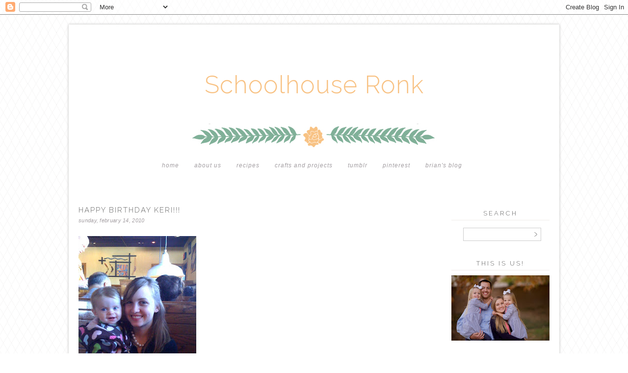

--- FILE ---
content_type: text/html; charset=UTF-8
request_url: http://www.schoolhouseronk.com/2010/02/happy-birthday-keri.html
body_size: 16458
content:
<!DOCTYPE html>
<html dir='ltr' xmlns='http://www.w3.org/1999/xhtml' xmlns:b='http://www.google.com/2005/gml/b' xmlns:data='http://www.google.com/2005/gml/data' xmlns:expr='http://www.google.com/2005/gml/expr'>
<head>
<link href='https://www.blogger.com/static/v1/widgets/2944754296-widget_css_bundle.css' rel='stylesheet' type='text/css'/>
<meta content='text/html; charset=UTF-8' http-equiv='Content-Type'/>
<meta content='blogger' name='generator'/>
<link href='http://www.schoolhouseronk.com/favicon.ico' rel='icon' type='image/x-icon'/>
<link href='http://www.schoolhouseronk.com/2010/02/happy-birthday-keri.html' rel='canonical'/>
<link rel="alternate" type="application/atom+xml" title="Schoolhouse Ronk - Atom" href="http://www.schoolhouseronk.com/feeds/posts/default" />
<link rel="alternate" type="application/rss+xml" title="Schoolhouse Ronk - RSS" href="http://www.schoolhouseronk.com/feeds/posts/default?alt=rss" />
<link rel="service.post" type="application/atom+xml" title="Schoolhouse Ronk - Atom" href="https://www.blogger.com/feeds/25078239758591114/posts/default" />

<link rel="alternate" type="application/atom+xml" title="Schoolhouse Ronk - Atom" href="http://www.schoolhouseronk.com/feeds/2918492952715428237/comments/default" />
<!--Can't find substitution for tag [blog.ieCssRetrofitLinks]-->
<link href='https://blogger.googleusercontent.com/img/b/R29vZ2xl/AVvXsEgrvt1PGsLlx1WkU6GD0wxIk5I6B3_N-DSKi79NCdB32G4BoPTMqxQ3M6YTfzV8hQLWThJoWkIagzUDH9eOyMF5ErBiDd8EArYBsYfZEZZHysOnsI2DTjb2JUrMlstor5fhBwRtgewCok0/s320/photo-748485.jpg' rel='image_src'/>
<meta content='http://www.schoolhouseronk.com/2010/02/happy-birthday-keri.html' property='og:url'/>
<meta content='Happy Birthday Keri!!!' property='og:title'/>
<meta content='' property='og:description'/>
<meta content='https://blogger.googleusercontent.com/img/b/R29vZ2xl/AVvXsEgrvt1PGsLlx1WkU6GD0wxIk5I6B3_N-DSKi79NCdB32G4BoPTMqxQ3M6YTfzV8hQLWThJoWkIagzUDH9eOyMF5ErBiDd8EArYBsYfZEZZHysOnsI2DTjb2JUrMlstor5fhBwRtgewCok0/w1200-h630-p-k-no-nu/photo-748485.jpg' property='og:image'/>
<title>Schoolhouse Ronk: Happy Birthday Keri!!!</title>
<link href='http://fonts.googleapis.com/css?family=Raleway:300' rel='stylesheet' type='text/css'/>
<style id='page-skin-1' type='text/css'><!--
/*
-----------------------------------------------
Blogger Template Style
Name:     A Day in May Free Template
Date:     March 2015
Updated by: Designer Blogs
----------------------------------------------- */
/* Variable definitions
====================
<Variable name="bgcolor" description="Page Background Color"
type="color" default="#fff">
<Variable name="textcolor" description="Text Color"
type="color" default="#333">
<Variable name="linkcolor" description="Link Color"
type="color" default="#58a">
<Variable name="linkhovercolor" description="Link Hover Color"
type="color" default="#999">
<Variable name="blogtitlecolor" description="Blog Title Color"
type="color" default="#666">
<Variable name="taglinecolor" description="Blog Tagline Color"
type="color" default="#999">
<Variable name="datecolor" description="Date Color"
type="color" default="#c60">
<Variable name="posttitlecolor" description="Post Title Color"
type="color" default="#c60">
<Variable name="posthovercolor" description="Post Title Hover Color"
type="color" default="#c60">
<Variable name="postbodycolor" description="Post Body Color"
type="color" default="#c60">
<Variable name="postfootercolor" description="Post Footer Color"
type="color" default="#999">
<Variable name="bordercolor" description="Border Color"
type="color" default="#ccc">
<Variable name="sidebartitlecolor" description="Sidebar Title Color"
type="color" default="#999">
<Variable name="sidebartextcolor" description="Sidebar Text Color"
type="color" default="#666">
<Variable name="navcolor" description="Nav Color"
type="color" default="#999">
<Variable name="navhovercolor" description="Nav Hover Color"
type="color" default="#999">
<Variable name="navbackcolor" description="Nav Background Color"
type="color" default="#999">
<Variable name="commentcolor" description="Comment Color"
type="color" default="#999">
<Variable name="bodyfont" description="Text Font"
type="font" default="normal normal 100% Georgia, Arial, Serif">
<Variable name="headerfont" description="Sidebar Title Font"
type="font"
default="normal normal 78% 'Trebuchet MS',Trebuchet,Arial,Verdana,Sans-serif">
<Variable name="pagetitlefont" description="Blog Title Font"
type="font"
default="normal normal 200% Arial, Serif">
<Variable name="descriptionfont" description="Blog Description Font"
type="font"
default="normal normal 78% 'Trebuchet MS', Trebuchet, Arial, Verdana, Sans-serif">
<Variable name="postfooterfont" description="Post Footer Font"
type="font"
default="normal normal 78% 'Trebuchet MS', Trebuchet, Arial, Verdana, Sans-serif">
<Variable name="startSide" description="Side where text starts in blog language"
type="automatic" default="left">
<Variable name="endSide" description="Side where text ends in blog language"
type="automatic" default="right">
*/
/* Use this with templates/template-twocol.html */
body {
background-image: url(http://www.designerblogs.com/wp-content/uploads/2015/03/diamondsmall.png); background-position: center; background-repeat:repeat; background-attachment: fixed;
margin:0;
color:#666666;
font:x-small Arial Serif;
font-size/* */:/**/small;
font-size: /**/small;
text-align: center;
margin-bottom:20px;
}
a:link {
color:#80b098;
text-decoration:none;
}
a:visited {
color:#80b098;
text-decoration:none;
}
a:hover {
color:#80b098;
}
a img {
border-width:0;
}
/* Header
-----------------------------------------------
*/
#header-wrapper {
background-image:url(http://www.designerblogs.com/wp-content/uploads/2015/03/header5.jpg);background-repeat:no-repeat;
width:1000px;
height: 300px;
margin-left:0px;
margin-right:0px;
margin-top:0;
border:none;
}
#header-inner {
background-position: center;
margin-left: auto;
margin-right: auto;
}
#header {
margin: 0px;
border: 0px solid #f0ebea;
text-align: center;
color:#f8c284;
}
#header h1 {
margin:0px 0px 0 0px;
padding:90px 0px 0;
line-height:.8em;
text-transform:none;
color: #f8c284;
text-align:center;
font: 400 12px/1.3em "Raleway",Arial,sans-serif;
font-size: 50px;
}
#header a {
color:#f8c284;
text-decoration:none;
text-align:center;
font-size: 50px;
font-weight:200;
}
#header a:hover {
color:#f8c284;
text-align:center;
font-size: 50px;
font-weight:200;
}
#header .description {
margin: 5px 0 0px 0px;
padding:0 0px 0px;
line-height: 1.4em;
font-family: georgia, arial, sans-serif;
font-size: 14px;
font-style: italic;
color: #a39ea2;
text-align:center;
width:1000px;
text-transform: none;
letter-spacing: .5px;
}
#header img {
margin-left: auto;
margin-right: auto;
}
/* Outer-Wrapper
----------------------------------------------- */
#outer-wrapper {
background: #fff;
width: 1000px;
margin:0 auto;
padding:0px;
text-align:left;
-moz-box-shadow: 0 0 5px #bebdbc;
-webkit-box-shadow: 0 0 5px#bebdbc;
box-shadow: 0 0 5px #bebdbc;
font: normal normal 11px Arial, Tahoma, Helvetica, FreeSans, sans-serif;
padding-bottom:20px;
margin-top:20px;
border:0px solid #f0ebea;
letter-spacing: 1px;
}
#main-wrapper {
width: 720px;
float: left;
margin-top:30px;
margin-left:20px;
word-wrap: break-word; /* fix for long text breaking sidebar float in IE */
overflow: hidden;     /* fix for long non-text content breaking IE sidebar float */
}
#sidebar-wrapper {
width: 200px;
float: right;
margin-top:40px;
margin-right:20px;
word-wrap: break-word; /* fix for long text breaking sidebar float in IE */
overflow: hidden;      /* fix for long non-text content breaking IE sidebar float */
}
/* Headings
----------------------------------------------- */
h2 {
margin:1em 0 .0em;
margin-bottom:10px;
padding: 0px 0px 5px 0px;
font: 400 12px/1.3em "Raleway",Arial,sans-serif;
font-weight:400;
line-height: 1.3em;
text-transform:uppercase;
text-align:center;
letter-spacing:3px;
font-size:13px;
color:#666666;
border-bottom:1px solid #f0ebea;
}
/* Posts
-----------------------------------------------
*/
h2.date-header {
margin:0em 0 0em;
background:none;
color: #a39ea2;
font-family: georgia, arial, sans-serif;
font-style: italic;
text-align:left;
font-size: 8pt;
text-transform: lowercase;
border-bottom:none;
margin-top:5px;
padding-bottom: 0px;
border:none;
letter-spacing:.3px;
}
.post {
margin: 0px; padding-bottom: 0px;
}
.post h3 {
margin:1em 0 0;
padding:0 0 0px;
font: 400 12px/1.3em "Raleway",Arial,sans-serif;
line-height: 1.3em;
letter-spacing:2px;
font-size:15px;
color:#666666;
text-align: left;
text-transform:uppercase;
}
.post h3 a, .post h3 a:visited, .post h3 strong {
display:block;
text-decoration:none;
color:#666666;
font-weight:normal;
text-align: left;
letter-spacing:2px;
text-transform:uppercase;
}
.post h3 strong, .post h3 a:hover {
color:#666666;
text-align: left;
letter-spacing:2px;
text-transform:uppercase;
}
.post-body {
margin:0 0 .75em;
color: #666666;
margin-top:25px;
line-height:1.6em;
font-family: century gothic, futura, arial, sans-serif;
font-size:12px;
color: #666666;
letter-spacing: 0px;
}
.post-body blockquote {
line-height:1.3em;
}
.post-footer {
margin: .75em 0;
color:#666666;
text-transform:uppercase;
font-family:  century gothic, arial, sans-serif;
line-height: 1.4em;
border-top:1px solid #f0ebea;
padding-top:10px;
font-size:11px;
text-align:left;
margin-bottom:40px;
}
.comment-link {
margin-left:0em;
}
.tr-caption-container img {
border: none;
padding: 0;
}
.post blockquote {
margin:1em 20px;
}
.post blockquote p {
margin:.75em 0;
}
/* Comments
----------------------------------------------- */
#comments h4 {
font: 400 12px/1.3em "Raleway",Arial,sans-serif;
font-weight: normal;
line-height: 1.4em;
color: #999999;
text-transform: uppercase;
font-size: 14px;
}
#comments-block {
margin:1em 0 1.5em;
line-height:1.6em;
font-transform: uppercase;
}
#comments-block .comment-author {
margin:.5em 0;
}
#comments-block .comment-body {
margin:.25em 0 0;
}
#comments-block .comment-footer {
margin:-.25em 0 2em;
line-height: 1.4em;
letter-spacing:.1em;
font-size: 11px;
}
#comments-block .comment-body p {
margin:0 0 .75em;
}
.deleted-comment {
font-style:italic;
}
#blog-pager-newer-link {
float: left;
padding-left: 20px;
}
#blog-pager-older-link {
float: right;
padding-right: 20px;
}
#blog-pager {
text-align: center;
padding-bottom: 20px;
}
.feed-links {
clear: both;
line-height: 2.5em;
}
/* Sidebar Content
----------------------------------------------- */
.sidebar {
color: #666666;
line-height: 1.5em;
}
.sidebar ul {
list-style:none;
margin:0 0 0;
padding:0 0 0;
}
.sidebar li {
margin:0;
padding-top:0;
padding-right:0;
padding-bottom:.25em;
padding-left:15px;
text-indent:0px;
line-height:1.5em;
}
.main .widget {
background:none;
}
.sidebar .widget {
margin:0 0 15px;
padding:0 0 15px;
font-family: century gothic, futura, arial, sans-serif;
font-size:11px;
letter-spacing: 0px;
}
.main .Blog {
border-bottom-width: 0;
}
.widget .gsc-search-box input[type="submit"]{
width:35px;height:35px;
top:-3px;
background: url(https://blogger.googleusercontent.com/img/b/R29vZ2xl/AVvXsEizlmuv_tfQLQblqpI2LKeXYcCYYfIWn1jB9j08FQH4uQBf2jVVB2rL-HPnGfIWs3CYf8z1bGuEbcF-2cNfbab8qMMt4dBll-F7XWslkO-y6LTWIldnZ5xcfrtG11_wlAWwZ-8Qb5_ocg/s1600/SEARCH+ARROW.png) center no-repeat !important;
}
table.gsc-search-box td.gsc-input {
padding-right: 0px !important;
}
.widget input[type="text"]:focus{
outline: none;
}
.widget input[type="submit"], .FollowByEmail .follow-by-email-inner .follow-by-email-submit input[type="submit"] {
background: url(https://blogger.googleusercontent.com/img/b/R29vZ2xl/AVvXsEizlmuv_tfQLQblqpI2LKeXYcCYYfIWn1jB9j08FQH4uQBf2jVVB2rL-HPnGfIWs3CYf8z1bGuEbcF-2cNfbab8qMMt4dBll-F7XWslkO-y6LTWIldnZ5xcfrtG11_wlAWwZ-8Qb5_ocg/s1600/SEARCH+ARROW.png) right no-repeat !important;
border:none !important;
border-radius: 0 !important;
-webkit-appearance: none;
width: 55px !important;
height: 36px !important;
color:white !important;
font-size:27px !important;
cursor:pointer ;
font-weight:bold;
margin-left:0px !important;
text-align: left;
overflow:hidden;
text-indent: 200px;
white-space: nowrap;
}
.widget input[type="text"]{
border: 1px solid #ccc;
padding:3px 6px;
width:100%;
height: 19px !important;
font-size:13px !important;
-webkit-appearance: none;
border-radius:0;
-webkit-border-radius:0px;
text-align: left;
margin-top:1px;
margin-left:24px;
font: $(body.font) !important;
color: $(body.text.color);
letter-spacing: 1px;
}
/* Profile
----------------------------------------------- */
.profile-img {
display: block;
float: center;
margin-left: 35px;
margin-right: 35px;
height: 150px;
width: 150px;
-webkit-border-radius: 50em;
-moz-border-radius: 50em;
border-radius: 50em;
margin-bottom:15px;
margin-top:15px;
}
.profile-data {
margin:0;
text-transform:uppercase;
font-style:italic;
letter-spacing:.1em;
font-family: georgia, century gothic, arial, sans-serif;
font-size: 13px;
color: #666666;
line-height: 1.6em;
}
.profile-datablock {
margin:.5em 0 .5em;
text-align: center;
}
.profile-textblock {
margin: .5em 0;
line-height: 1.6em;
}
.profile-link {
text-transform:lowercase;
font-style:italic;
letter-spacing:.1em;
font-family: georgia, century gothic, arial, sans-serif;
font-size: 10px;
color: #666666;
line-height: 1.6em;
display:block;
text-align:center;
}
.profile-name-link {
background-image:none !important;
padding-left:0px;
display:none;
}
/* Footer
----------------------------------------------- */
#footer {
width:1000px;
clear:both;
margin:0 auto;
padding-top:0px;
line-height: 1.6em;
text-transform:uppercase;
letter-spacing:.1em;
text-align: center;
}
.PageList {
text-align:center !important;
margin-top:-30px;
margin-bottom: 20px;
background-color: #ffffff;
border-top: 0px solid #f0ebea;
margin-left: 150px;
margin-right: 150px;
padding: 10px;
}
.PageList li {
display:inline !important;
float:none !important;
font-family: georgia, arial, sans-serif;
font-style: italic;
letter-spacing:1px;
text-transform:lowercase;
font-size:12px;
color: #a39ea2;
}
.PageList LI.selected A {
font-family: georgia, arial, sans-serif;
font-style: italic;
letter-spacing:1px;
text-transform:lowercase;
font-size:12px;
color: #a39ea2;
}
.PageList LI A {
font-family: georgia, arial, sans-serif;
font-style: italic;
letter-spacing:1px;
text-transform:lowercase;
font-size:12px;
color: #a39ea2;
}
.PageList LI a:hover {
font-family: georgia, arial, sans-serif;
font-style: italic;
letter-spacing:1px;
text-transform:lowercase;
font-size:12px;
color: #80b098;
}
.item-title {
font-family: arial, futura, century gothic, arial, sans-serif;
font-size:11px;
color: #80b098;
text-transform:uppercase;
letter-spacing: 1.5px;
}
.BlogArchive #ArchiveList ul li {
background: none repeat scroll 0 0 rgba(0, 0, 0, 0);
border-width: 0;
list-style: none outside none;
margin: 0.25em 0;
padding-left: 15px;
text-indent: -15px;
font-family:  century gothic, arial, sans-serif;
font-size:11px;
text-transform:none;
text-align:center;
}

--></style>
<link href='https://www.blogger.com/dyn-css/authorization.css?targetBlogID=25078239758591114&amp;zx=f49d1f6a-9c42-4fdf-9916-5aecd19817ab' media='none' onload='if(media!=&#39;all&#39;)media=&#39;all&#39;' rel='stylesheet'/><noscript><link href='https://www.blogger.com/dyn-css/authorization.css?targetBlogID=25078239758591114&amp;zx=f49d1f6a-9c42-4fdf-9916-5aecd19817ab' rel='stylesheet'/></noscript>
<meta name='google-adsense-platform-account' content='ca-host-pub-1556223355139109'/>
<meta name='google-adsense-platform-domain' content='blogspot.com'/>

</head>
<body>
<div class='navbar section' id='navbar'><div class='widget Navbar' data-version='1' id='Navbar1'><script type="text/javascript">
    function setAttributeOnload(object, attribute, val) {
      if(window.addEventListener) {
        window.addEventListener('load',
          function(){ object[attribute] = val; }, false);
      } else {
        window.attachEvent('onload', function(){ object[attribute] = val; });
      }
    }
  </script>
<div id="navbar-iframe-container"></div>
<script type="text/javascript" src="https://apis.google.com/js/platform.js"></script>
<script type="text/javascript">
      gapi.load("gapi.iframes:gapi.iframes.style.bubble", function() {
        if (gapi.iframes && gapi.iframes.getContext) {
          gapi.iframes.getContext().openChild({
              url: 'https://www.blogger.com/navbar/25078239758591114?po\x3d2918492952715428237\x26origin\x3dhttp://www.schoolhouseronk.com',
              where: document.getElementById("navbar-iframe-container"),
              id: "navbar-iframe"
          });
        }
      });
    </script><script type="text/javascript">
(function() {
var script = document.createElement('script');
script.type = 'text/javascript';
script.src = '//pagead2.googlesyndication.com/pagead/js/google_top_exp.js';
var head = document.getElementsByTagName('head')[0];
if (head) {
head.appendChild(script);
}})();
</script>
</div></div>
<div id='outer-wrapper'><div id='wrap2'>
<div id='header-wrapper'>
<div class='header section' id='header'><div class='widget Header' data-version='1' id='Header1'>
<div id='header-inner'>
<div class='titlewrapper'>
<h1 class='title'>
<a href='http://www.schoolhouseronk.com/'>
Schoolhouse Ronk
</a>
</h1>
</div>
<div class='descriptionwrapper'>
<p class='description'><span>
</span></p>
</div>
</div>
</div></div>
</div>
<!-- skip links for text browsers -->
<span id='skiplinks' style='display:none;'>
<a href='#main'>skip to main </a> |
      <a href='#sidebar'>skip to sidebar</a>
</span>
<div id='content-wrapper'>
<div id='crosscol-wrapper' style='text-align:center'>
<div class='crosscol section' id='crosscol'><div class='widget PageList' data-version='1' id='PageList1'>
<h2>Pages</h2>
<div class='widget-content'>
<ul>
<li><a href='http://www.schoolhouseronk.com/'>Home</a></li>
<li><a href='http://www.schoolhouseronk.com/p/about-us.html'>About Us</a></li>
<li><a href='http://www.schoolhouseronk.com/p/food.html'>Recipes</a></li>
<li><a href='http://www.schoolhouseronk.com/p/projects-and-crafts.html'>Crafts and Projects</a></li>
<li><a href='http://kerironk.tumblr.com/'>Tumblr</a></li>
<li><a href='http://pinterest.com/kerironk'>Pinterest</a></li>
<li><a href='http://www.brianronk.com'>Brian's Blog</a></li>
</ul>
<div class='clear'></div>
</div>
</div></div>
</div>
<div id='main-wrapper'>
<div class='main section' id='main'><div class='widget Blog' data-version='1' id='Blog1'>
<div class='blog-posts hfeed'>
<!--Can't find substitution for tag [defaultAdStart]-->
<div class='post-outer'>
<div class='post hentry' itemprop='blogPost' itemscope='itemscope' itemtype='http://schema.org/BlogPosting'>
<meta content='https://blogger.googleusercontent.com/img/b/R29vZ2xl/AVvXsEgrvt1PGsLlx1WkU6GD0wxIk5I6B3_N-DSKi79NCdB32G4BoPTMqxQ3M6YTfzV8hQLWThJoWkIagzUDH9eOyMF5ErBiDd8EArYBsYfZEZZHysOnsI2DTjb2JUrMlstor5fhBwRtgewCok0/s320/photo-748485.jpg' itemprop='image_url'/>
<meta content='25078239758591114' itemprop='blogId'/>
<meta content='2918492952715428237' itemprop='postId'/>
<a name='2918492952715428237'></a>
<h3 class='post-title entry-title' itemprop='name'>
Happy Birthday Keri!!!
</h3>
<div class='post-header'>
<div class='post-header-line-1'></div>

          <div class="date-outer">
        
<h2 class='date-header'><span>Sunday, February 14, 2010</span></h2>

          <div class="date-posts">
        
</div>
<div class='post-body entry-content' id='post-body-2918492952715428237' itemprop='description articleBody'>
<p class="mobile-photo"><a href="https://blogger.googleusercontent.com/img/b/R29vZ2xl/AVvXsEgrvt1PGsLlx1WkU6GD0wxIk5I6B3_N-DSKi79NCdB32G4BoPTMqxQ3M6YTfzV8hQLWThJoWkIagzUDH9eOyMF5ErBiDd8EArYBsYfZEZZHysOnsI2DTjb2JUrMlstor5fhBwRtgewCok0/s1600-h/photo-748485.jpg"><img alt="" border="0" id="BLOGGER_PHOTO_ID_5438178278755177938" src="https://blogger.googleusercontent.com/img/b/R29vZ2xl/AVvXsEgrvt1PGsLlx1WkU6GD0wxIk5I6B3_N-DSKi79NCdB32G4BoPTMqxQ3M6YTfzV8hQLWThJoWkIagzUDH9eOyMF5ErBiDd8EArYBsYfZEZZHysOnsI2DTjb2JUrMlstor5fhBwRtgewCok0/s320/photo-748485.jpg" /></a></p>
<div style='clear: both;'></div>
</div>
<div class='post-footer'>
      share: <a class='facebook' href='http://www.facebook.com/sharer.php?u=http://www.schoolhouseronk.com/2010/02/happy-birthday-keri.html&t=Happy Birthday Keri!!!' rel='nofollow' target='_blank' title='Share This On Facebook'>facebook | </a><a class='twitter' href='https://twitter.com/share?url=http://www.schoolhouseronk.com/2010/02/happy-birthday-keri.html&title=Happy Birthday Keri!!!' rel='nofollow' target='_blank' title='Tweet This'>twitter | </a><a class='pint-er-est' href='javascript:void((function()%7Bvar%20e=document.createElement(&#39;script&#39;);e.setAttribute(&#39;type&#39;,&#39;text/javascript&#39;);e.setAttribute(&#39;charset&#39;,&#39;UTF-8&#39;);e.setAttribute(&#39;src&#39;,&#39;http://assets.pinterest.com/js/pinmarklet.js?r=&#39;+Math.random()*99999999);document.body.appendChild(e)%7D)());'>pinterest</a>
<div class='post-footer-line post-footer-line-1'><span class='post-comment-link'>
</span>
<span class='post-icons'>
<span class='item-control blog-admin pid-223158207'>
<a href='https://www.blogger.com/post-edit.g?blogID=25078239758591114&postID=2918492952715428237&from=pencil' title='Edit Post'>
<img alt='' class='icon-action' height='18' src='http://img2.blogblog.com/img/icon18_edit_allbkg.gif' width='18'/>
</a>
</span>
</span>
</div>
<div class='post-footer-line post-footer-line-2'><span class='post-labels'>
</span>
</div>
<div class='post-footer-line post-footer-line-3'></div>
</div>
</div>
<div class='comments' id='comments'>
<a name='comments'></a>
<h4>5 comments:</h4>
<div id='Blog1_comments-block-wrapper'>
<dl class='avatar-comment-indent' id='comments-block'>
<dt class='comment-author ' id='c1346118557732327717'>
<a name='c1346118557732327717'></a>
<div class="avatar-image-container vcard"><span dir="ltr"><a href="https://www.blogger.com/profile/06510439467568292253" target="" rel="nofollow" onclick="" class="avatar-hovercard" id="av-1346118557732327717-06510439467568292253"><img src="https://resources.blogblog.com/img/blank.gif" width="35" height="35" class="delayLoad" style="display: none;" longdesc="//blogger.googleusercontent.com/img/b/R29vZ2xl/AVvXsEgmx83tepsl40WSu8r8_3pR40WcgrQecS0ljXou3gT83_Parr0RWgP2NPSnVLhmpjeJNhzA5kPeHj6SFpEDqjog06pnBUHuzLzg0APGyN6pD9CpmIHPh1Pj9PiF_W-ahZM/s45-c/Family.jpg" alt="" title="Jenny">

<noscript><img src="//blogger.googleusercontent.com/img/b/R29vZ2xl/AVvXsEgmx83tepsl40WSu8r8_3pR40WcgrQecS0ljXou3gT83_Parr0RWgP2NPSnVLhmpjeJNhzA5kPeHj6SFpEDqjog06pnBUHuzLzg0APGyN6pD9CpmIHPh1Pj9PiF_W-ahZM/s45-c/Family.jpg" width="35" height="35" class="photo" alt=""></noscript></a></span></div>
<a href='https://www.blogger.com/profile/06510439467568292253' rel='nofollow'>Jenny</a>
said...
</dt>
<dd class='comment-body' id='Blog1_cmt-1346118557732327717'>
<p>
Happy Birthday Keri!<br />We love you and miss you!
</p>
</dd>
<dd class='comment-footer'>
<span class='comment-timestamp'>
<a href='http://www.schoolhouseronk.com/2010/02/happy-birthday-keri.html?showComment=1266178106062#c1346118557732327717' title='comment permalink'>
February 14, 2010 at 12:08&#8239;PM
</a>
<span class='item-control blog-admin pid-1010492224'>
<a class='comment-delete' href='https://www.blogger.com/comment/delete/25078239758591114/1346118557732327717' title='Delete Comment'>
<img src='https://resources.blogblog.com/img/icon_delete13.gif'/>
</a>
</span>
</span>
</dd>
<dt class='comment-author ' id='c4894429833326655117'>
<a name='c4894429833326655117'></a>
<div class="avatar-image-container vcard"><span dir="ltr"><a href="https://www.blogger.com/profile/12864872922894944705" target="" rel="nofollow" onclick="" class="avatar-hovercard" id="av-4894429833326655117-12864872922894944705"><img src="https://resources.blogblog.com/img/blank.gif" width="35" height="35" class="delayLoad" style="display: none;" longdesc="//1.bp.blogspot.com/_pzQpZXkt9Nk/SeUNEdpsdbI/AAAAAAAAABg/Qmd_WZnPZho/S45-s35/2006%2Bhome%2B-4%2B002.jpg" alt="" title="Sandy">

<noscript><img src="//1.bp.blogspot.com/_pzQpZXkt9Nk/SeUNEdpsdbI/AAAAAAAAABg/Qmd_WZnPZho/S45-s35/2006%2Bhome%2B-4%2B002.jpg" width="35" height="35" class="photo" alt=""></noscript></a></span></div>
<a href='https://www.blogger.com/profile/12864872922894944705' rel='nofollow'>Sandy</a>
said...
</dt>
<dd class='comment-body' id='Blog1_cmt-4894429833326655117'>
<p>
Happy Birthday!!
</p>
</dd>
<dd class='comment-footer'>
<span class='comment-timestamp'>
<a href='http://www.schoolhouseronk.com/2010/02/happy-birthday-keri.html?showComment=1266178689177#c4894429833326655117' title='comment permalink'>
February 14, 2010 at 12:18&#8239;PM
</a>
<span class='item-control blog-admin pid-1088566023'>
<a class='comment-delete' href='https://www.blogger.com/comment/delete/25078239758591114/4894429833326655117' title='Delete Comment'>
<img src='https://resources.blogblog.com/img/icon_delete13.gif'/>
</a>
</span>
</span>
</dd>
<dt class='comment-author ' id='c5455080992726893119'>
<a name='c5455080992726893119'></a>
<div class="avatar-image-container avatar-stock"><span dir="ltr"><a href="https://www.blogger.com/profile/03691161927419048130" target="" rel="nofollow" onclick="" class="avatar-hovercard" id="av-5455080992726893119-03691161927419048130"><img src="//www.blogger.com/img/blogger_logo_round_35.png" width="35" height="35" alt="" title="KMom">

</a></span></div>
<a href='https://www.blogger.com/profile/03691161927419048130' rel='nofollow'>KMom</a>
said...
</dt>
<dd class='comment-body' id='Blog1_cmt-5455080992726893119'>
<p>
Happy Happy Birthday to you!!!<br />Love you, Miss you!! <br />Much Love!!!
</p>
</dd>
<dd class='comment-footer'>
<span class='comment-timestamp'>
<a href='http://www.schoolhouseronk.com/2010/02/happy-birthday-keri.html?showComment=1266179828414#c5455080992726893119' title='comment permalink'>
February 14, 2010 at 12:37&#8239;PM
</a>
<span class='item-control blog-admin pid-1776260511'>
<a class='comment-delete' href='https://www.blogger.com/comment/delete/25078239758591114/5455080992726893119' title='Delete Comment'>
<img src='https://resources.blogblog.com/img/icon_delete13.gif'/>
</a>
</span>
</span>
</dd>
<dt class='comment-author ' id='c8701260653500521440'>
<a name='c8701260653500521440'></a>
<div class="avatar-image-container vcard"><span dir="ltr"><a href="https://www.blogger.com/profile/10979031313612694856" target="" rel="nofollow" onclick="" class="avatar-hovercard" id="av-8701260653500521440-10979031313612694856"><img src="https://resources.blogblog.com/img/blank.gif" width="35" height="35" class="delayLoad" style="display: none;" longdesc="//blogger.googleusercontent.com/img/b/R29vZ2xl/AVvXsEh_iAJ3Cb5rBL02Lvy2l9VPR_VIEMPfUqHcUSmskAcChG1-EMlSCNAHsO1ok0vsSWZsXtOYqjypDK12MdA9gpSua2m8BH5g_26_nU29U25NHV_4EKNAofAs6mvtjYjc96Y/s45-c/IMG_2065.jpg" alt="" title="Maryn">

<noscript><img src="//blogger.googleusercontent.com/img/b/R29vZ2xl/AVvXsEh_iAJ3Cb5rBL02Lvy2l9VPR_VIEMPfUqHcUSmskAcChG1-EMlSCNAHsO1ok0vsSWZsXtOYqjypDK12MdA9gpSua2m8BH5g_26_nU29U25NHV_4EKNAofAs6mvtjYjc96Y/s45-c/IMG_2065.jpg" width="35" height="35" class="photo" alt=""></noscript></a></span></div>
<a href='https://www.blogger.com/profile/10979031313612694856' rel='nofollow'>Maryn</a>
said...
</dt>
<dd class='comment-body' id='Blog1_cmt-8701260653500521440'>
<p>
Happy BIRTHDAY!!!
</p>
</dd>
<dd class='comment-footer'>
<span class='comment-timestamp'>
<a href='http://www.schoolhouseronk.com/2010/02/happy-birthday-keri.html?showComment=1266192023912#c8701260653500521440' title='comment permalink'>
February 14, 2010 at 4:00&#8239;PM
</a>
<span class='item-control blog-admin pid-961055162'>
<a class='comment-delete' href='https://www.blogger.com/comment/delete/25078239758591114/8701260653500521440' title='Delete Comment'>
<img src='https://resources.blogblog.com/img/icon_delete13.gif'/>
</a>
</span>
</span>
</dd>
<dt class='comment-author ' id='c3866812704692015413'>
<a name='c3866812704692015413'></a>
<div class="avatar-image-container vcard"><span dir="ltr"><a href="https://www.blogger.com/profile/06618881689963243433" target="" rel="nofollow" onclick="" class="avatar-hovercard" id="av-3866812704692015413-06618881689963243433"><img src="https://resources.blogblog.com/img/blank.gif" width="35" height="35" class="delayLoad" style="display: none;" longdesc="//blogger.googleusercontent.com/img/b/R29vZ2xl/AVvXsEh4qn37VO9BMcSAC9wnCWiz9UswZLS4R8dtU42B2JoXwtz1M2c_9xxLIq31jdx8Q3Z0-KDbGV652Qw8THQpvuRaOUQV3e9zdc0Ok4tCByY7wGeYkV3z-vlf7QcJ9fVYmw/s45-c/009.JPG" alt="" title="Melissa">

<noscript><img src="//blogger.googleusercontent.com/img/b/R29vZ2xl/AVvXsEh4qn37VO9BMcSAC9wnCWiz9UswZLS4R8dtU42B2JoXwtz1M2c_9xxLIq31jdx8Q3Z0-KDbGV652Qw8THQpvuRaOUQV3e9zdc0Ok4tCByY7wGeYkV3z-vlf7QcJ9fVYmw/s45-c/009.JPG" width="35" height="35" class="photo" alt=""></noscript></a></span></div>
<a href='https://www.blogger.com/profile/06618881689963243433' rel='nofollow'>Melissa</a>
said...
</dt>
<dd class='comment-body' id='Blog1_cmt-3866812704692015413'>
<p>
Happy Birthday Keri! We miss all of you so much... I love the pic of the girls looking at the fish, how cute. And what happened to all of Kristen&#39;s teeth?
</p>
</dd>
<dd class='comment-footer'>
<span class='comment-timestamp'>
<a href='http://www.schoolhouseronk.com/2010/02/happy-birthday-keri.html?showComment=1266233018693#c3866812704692015413' title='comment permalink'>
February 15, 2010 at 3:23&#8239;AM
</a>
<span class='item-control blog-admin pid-1378184707'>
<a class='comment-delete' href='https://www.blogger.com/comment/delete/25078239758591114/3866812704692015413' title='Delete Comment'>
<img src='https://resources.blogblog.com/img/icon_delete13.gif'/>
</a>
</span>
</span>
</dd>
</dl>
</div>
<p class='comment-footer'>
<a href='https://www.blogger.com/comment/fullpage/post/25078239758591114/2918492952715428237' onclick=''>Post a Comment</a>
</p>
<div id='backlinks-container'>
<div id='Blog1_backlinks-container'>
</div>
</div>
</div>
</div>

        </div></div>
      
<!--Can't find substitution for tag [adEnd]-->
</div>
<div class='blog-pager' id='blog-pager'>
<span id='blog-pager-newer-link'>
<a class='blog-pager-newer-link' href='http://www.schoolhouseronk.com/2010/02/shopping-is-hard-work.html' id='Blog1_blog-pager-newer-link' title='Newer Post'>Newer Post</a>
</span>
<span id='blog-pager-older-link'>
<a class='blog-pager-older-link' href='http://www.schoolhouseronk.com/2010/02/kenleys-1st-snow.html' id='Blog1_blog-pager-older-link' title='Older Post'>Older Post</a>
</span>
<a class='home-link' href='http://www.schoolhouseronk.com/'>Home</a>
</div>
<div class='clear'></div>
<div class='post-feeds'>
<div class='feed-links'>
Subscribe to:
<a class='feed-link' href='http://www.schoolhouseronk.com/feeds/2918492952715428237/comments/default' target='_blank' type='application/atom+xml'>Post Comments (Atom)</a>
</div>
</div>
</div></div>
</div>
<div id='sidebar-wrapper'>
<div class='sidebar section' id='sidebar'><div class='widget BlogSearch' data-version='1' id='BlogSearch1'>
<h2 class='title'>Search</h2>
<div class='widget-content'>
<div id='BlogSearch1_form'>
<form action='http://www.schoolhouseronk.com/search' class='gsc-search-box' target='_top'>
<table cellpadding='0' cellspacing='0' class='gsc-search-box'>
<tbody>
<tr>
<td class='gsc-input'>
<input autocomplete='off' class='gsc-input' name='q' size='10' title='search' type='text' value=''/>
</td>
<td class='gsc-search-button'>
<input class='gsc-search-button' title='search' type='submit' value='Search'/>
</td>
</tr>
</tbody>
</table>
</form>
</div>
</div>
<div class='clear'></div>
</div><div class='widget Image' data-version='1' id='Image3'>
<h2>This is us!</h2>
<div class='widget-content'>
<img alt='This is us!' height='133' id='Image3_img' src='https://blogger.googleusercontent.com/img/b/R29vZ2xl/AVvXsEgMPnk-U0Q_XJAu3lBKrHGOvIFx7RtGfkLwwo8UJpvcTVMu-S6gVJLS7ktTfm5fD0km6-6j4HgwkM7U6LK07Y99A5pkdO5kOKRRfc-HtVhGeB2jxOAZtQmo5LCx_v43uLvvyQRe4e_twic/s200/Ronk+Family-0006.jpg' width='200'/>
<br/>
</div>
<div class='clear'></div>
</div><div class='widget Image' data-version='1' id='Image1'>
<h2>Keri and Brian</h2>
<div class='widget-content'>
<img alt='Keri and Brian' height='125' id='Image1_img' src='https://blogger.googleusercontent.com/img/b/R29vZ2xl/AVvXsEhhGLqNJ_qwEnKQTRRSjWXIL_Q9UAUtC0m8CQFAwwJ7z6Yz0RDzlokdrp6BS_m0N4jLGdCZiezKgXEWENh9tZE8XVpEhY_VRSaxK6cyNDCvIdvUacq09-1mJI22ZU2PoYAqDVMLom82Js0/s200/Ronk+Family-0021.jpg' width='200'/>
<br/>
</div>
<div class='clear'></div>
</div><div class='widget Image' data-version='1' id='Image2'>
<h2>Kenley and Claire</h2>
<div class='widget-content'>
<img alt='Kenley and Claire' height='125' id='Image2_img' src='https://blogger.googleusercontent.com/img/b/R29vZ2xl/AVvXsEhHdC-8t6SPQeI6rwvS4dgL6ccNgd12QZJZ3_za_VfPHFRrpslslG6XJjWz-hNbK5kiGl-Lcfp5JOq5B7nKvvcShnfthGAV7WRP5Xt2ucn4Ca-tgDB_bLWINi3vEsb5hS8mZS05ip0a78A/s1600-r/Ronk+Family-0007.jpg' width='200'/>
<br/>
</div>
<div class='clear'></div>
</div><div class='widget BlogList' data-version='1' id='BlogList2'>
<h2 class='title'>A few of my favorites...</h2>
<div class='widget-content'>
<div class='blog-list-container' id='BlogList2_container'>
<ul id='BlogList2_blogs'>
<li style='display: block;'>
<div class='blog-icon'>
<img data-lateloadsrc='https://lh3.googleusercontent.com/blogger_img_proxy/AEn0k_u9x9O64qL9qExmd-tfq0Rp1kpFej8nyqj1BQAA9xZRTjTbHErz1TpfzJe_wjRdpGN9h08-0Y3jzo0qqi5H1yO49hK_lvDHRa3OLbzbjf10E9P-=s16-w16-h16' height='16' width='16'/>
</div>
<div class='blog-content'>
<div class='blog-title'>
<a href='http://www.memoriesoncloverlane.com/' target='_blank'>
Clover Lane</a>
</div>
<div class='item-content'>
<div class='item-time'>
4 weeks ago
</div>
</div>
</div>
<div style='clear: both;'></div>
</li>
<li style='display: block;'>
<div class='blog-icon'>
<img data-lateloadsrc='https://lh3.googleusercontent.com/blogger_img_proxy/AEn0k_tEPDOOdxvOHeyGjENs3quWY-5BbAQ_hyFlZf9HEDNdOERHsaPZ2vsLEmjx1-Ni9Y7Vm2ThQVn9lOKQMQznK_SchY5uS1qFn91xzLzEjGd9iiRP5A=s16-w16-h16' height='16' width='16'/>
</div>
<div class='blog-content'>
<div class='blog-title'>
<a href='https://www.ashleyannphotography.com/blog' target='_blank'>
Under The Sycamore</a>
</div>
<div class='item-content'>
<div class='item-time'>
6 months ago
</div>
</div>
</div>
<div style='clear: both;'></div>
</li>
<li style='display: block;'>
<div class='blog-icon'>
<img data-lateloadsrc='https://lh3.googleusercontent.com/blogger_img_proxy/AEn0k_t7PVX4dTDf2QVdt4I3Ezm_w94mrn0D_GOBV9WFgjpSqehYuRj8CgWxqZsUt1riSLg5tzyTb-x4Webf_JFwhcnS6SIW0wkF=s16-w16-h16' height='16' width='16'/>
</div>
<div class='blog-content'>
<div class='blog-title'>
<a href='https://forchicsake.com/' target='_blank'>
For Chic Sake</a>
</div>
<div class='item-content'>
<div class='item-time'>
2 years ago
</div>
</div>
</div>
<div style='clear: both;'></div>
</li>
<li style='display: block;'>
<div class='blog-icon'>
<img data-lateloadsrc='https://lh3.googleusercontent.com/blogger_img_proxy/AEn0k_vI7-3cqJtAPxaa1KO85t6NQ5Irw5Ftn8QQnKyrh-GTAShpKVmwQRVckjdckg9Oqxg-pyjVC3RlqvjK9cpKubVu_g-Fm2rsVY-tnQ=s16-w16-h16' height='16' width='16'/>
</div>
<div class='blog-content'>
<div class='blog-title'>
<a href='https://www.megduerksen.com' target='_blank'>
Whatever</a>
</div>
<div class='item-content'>
<div class='item-time'>
2 years ago
</div>
</div>
</div>
<div style='clear: both;'></div>
</li>
<li style='display: block;'>
<div class='blog-icon'>
<img data-lateloadsrc='https://lh3.googleusercontent.com/blogger_img_proxy/AEn0k_tUrOnXYsx9JBBFZ1oCWCgROEPa4RyxJd3-gM1V-FEe0XX2NjdERFCsevEV3S3s0Daeq1PqNQbRH-Obh8Os51LVX1bVrZ4CW9Zg8gE6hnso-A=s16-w16-h16' height='16' width='16'/>
</div>
<div class='blog-content'>
<div class='blog-title'>
<a href='http://thelarsonlingo.blogspot.com/' target='_blank'>
The Larson Lingo</a>
</div>
<div class='item-content'>
<div class='item-time'>
7 years ago
</div>
</div>
</div>
<div style='clear: both;'></div>
</li>
<li style='display: block;'>
<div class='blog-icon'>
<img data-lateloadsrc='https://lh3.googleusercontent.com/blogger_img_proxy/AEn0k_vIsFHt16jiNvO_BgUvgqTJp1GGvAbi6SzEMtxWuwM7CsYWaBcS8hjwaB00pDQABI4mZqgiPBHN2LslGGIroTzmMP_fE2M=s16-w16-h16' height='16' width='16'/>
</div>
<div class='blog-content'>
<div class='blog-title'>
<a href='http://www.joyshope.com/' target='_blank'>
Joy's Hope</a>
</div>
<div class='item-content'>
<div class='item-time'>
9 years ago
</div>
</div>
</div>
<div style='clear: both;'></div>
</li>
<li style='display: block;'>
<div class='blog-icon'>
<img data-lateloadsrc='https://lh3.googleusercontent.com/blogger_img_proxy/AEn0k_vQt7gdAJtaccC6YvHU55fxOCSI7fyS9ZooYgYtvos2m7AtC-mx4c6iHSLt9w4zjM2GlLHZu8rR-p_IvBNu8IdG3QpDhE7D-SORvjD5-J3v=s16-w16-h16' height='16' width='16'/>
</div>
<div class='blog-content'>
<div class='blog-title'>
<a href='http://carruthersfam.blogspot.com/' target='_blank'>
carruthers</a>
</div>
<div class='item-content'>
<div class='item-time'>
9 years ago
</div>
</div>
</div>
<div style='clear: both;'></div>
</li>
</ul>
<div class='clear'></div>
</div>
</div>
</div><div class='widget Text' data-version='1' id='Text1'>
<h2 class='title'>Amazon Disclosure</h2>
<div class='widget-content'>
<span style="background-color: white; caret-color: rgb(51, 51, 51);font-size:14px;">We are a participant in the Amazon Services LLC Associates Program, an affiliate advertising program designed to provide a means for us to earn fees by linking to Amazon.com and affiliated sites. </span><div style="font-weight: normal;"><br /></div>
</div>
<div class='clear'></div>
</div><div class='widget Label' data-version='1' id='Label2'>
<h2>Labels</h2>
<div class='widget-content cloud-label-widget-content'>
<span class='label-size label-size-1'>
<a dir='ltr' href='http://www.schoolhouseronk.com/search/label/10%20on%2010'>10 on 10</a>
</span>
<span class='label-size label-size-1'>
<a dir='ltr' href='http://www.schoolhouseronk.com/search/label/Adoption'>Adoption</a>
</span>
<span class='label-size label-size-1'>
<a dir='ltr' href='http://www.schoolhouseronk.com/search/label/Advent'>Advent</a>
</span>
<span class='label-size label-size-1'>
<a dir='ltr' href='http://www.schoolhouseronk.com/search/label/Amazon'>Amazon</a>
</span>
<span class='label-size label-size-1'>
<a dir='ltr' href='http://www.schoolhouseronk.com/search/label/Benaiah'>Benaiah</a>
</span>
<span class='label-size label-size-4'>
<a dir='ltr' href='http://www.schoolhouseronk.com/search/label/Birthday%27s'>Birthday&#39;s</a>
</span>
<span class='label-size label-size-1'>
<a dir='ltr' href='http://www.schoolhouseronk.com/search/label/Camping'>Camping</a>
</span>
<span class='label-size label-size-1'>
<a dir='ltr' href='http://www.schoolhouseronk.com/search/label/Christmas'>Christmas</a>
</span>
<span class='label-size label-size-3'>
<a dir='ltr' href='http://www.schoolhouseronk.com/search/label/Claire'>Claire</a>
</span>
<span class='label-size label-size-2'>
<a dir='ltr' href='http://www.schoolhouseronk.com/search/label/Claire%27s%20Dr.%20Appt%27s'>Claire&#39;s Dr. Appt&#39;s</a>
</span>
<span class='label-size label-size-3'>
<a dir='ltr' href='http://www.schoolhouseronk.com/search/label/Classical%20Conversations'>Classical Conversations</a>
</span>
<span class='label-size label-size-3'>
<a dir='ltr' href='http://www.schoolhouseronk.com/search/label/Craftivity%20Camp'>Craftivity Camp</a>
</span>
<span class='label-size label-size-5'>
<a dir='ltr' href='http://www.schoolhouseronk.com/search/label/Crafts%20and%20Projects'>Crafts and Projects</a>
</span>
<span class='label-size label-size-4'>
<a dir='ltr' href='http://www.schoolhouseronk.com/search/label/Crafts%20with%20Kids'>Crafts with Kids</a>
</span>
<span class='label-size label-size-2'>
<a dir='ltr' href='http://www.schoolhouseronk.com/search/label/Crockpot%20Freezer%20Recipes'>Crockpot Freezer Recipes</a>
</span>
<span class='label-size label-size-3'>
<a dir='ltr' href='http://www.schoolhouseronk.com/search/label/Disney%20World'>Disney World</a>
</span>
<span class='label-size label-size-1'>
<a dir='ltr' href='http://www.schoolhouseronk.com/search/label/Disneyland'>Disneyland</a>
</span>
<span class='label-size label-size-4'>
<a dir='ltr' href='http://www.schoolhouseronk.com/search/label/ForChicSake'>ForChicSake</a>
</span>
<span class='label-size label-size-2'>
<a dir='ltr' href='http://www.schoolhouseronk.com/search/label/Gymnastics'>Gymnastics</a>
</span>
<span class='label-size label-size-4'>
<a dir='ltr' href='http://www.schoolhouseronk.com/search/label/Holiday%20Traditions'>Holiday Traditions</a>
</span>
<span class='label-size label-size-4'>
<a dir='ltr' href='http://www.schoolhouseronk.com/search/label/Homeschool'>Homeschool</a>
</span>
<span class='label-size label-size-2'>
<a dir='ltr' href='http://www.schoolhouseronk.com/search/label/House'>House</a>
</span>
<span class='label-size label-size-1'>
<a dir='ltr' href='http://www.schoolhouseronk.com/search/label/Infertility'>Infertility</a>
</span>
<span class='label-size label-size-3'>
<a dir='ltr' href='http://www.schoolhouseronk.com/search/label/Kenley'>Kenley</a>
</span>
<span class='label-size label-size-2'>
<a dir='ltr' href='http://www.schoolhouseronk.com/search/label/Kenley%27s%20Dr.%20Appt%27s'>Kenley&#39;s Dr. Appt&#39;s</a>
</span>
<span class='label-size label-size-2'>
<a dir='ltr' href='http://www.schoolhouseronk.com/search/label/Knitting'>Knitting</a>
</span>
<span class='label-size label-size-1'>
<a dir='ltr' href='http://www.schoolhouseronk.com/search/label/Las%20Vegas'>Las Vegas</a>
</span>
<span class='label-size label-size-2'>
<a dir='ltr' href='http://www.schoolhouseronk.com/search/label/Lego'>Lego</a>
</span>
<span class='label-size label-size-2'>
<a dir='ltr' href='http://www.schoolhouseronk.com/search/label/Legoland'>Legoland</a>
</span>
<span class='label-size label-size-4'>
<a dir='ltr' href='http://www.schoolhouseronk.com/search/label/Life%20Lately'>Life Lately</a>
</span>
<span class='label-size label-size-2'>
<a dir='ltr' href='http://www.schoolhouseronk.com/search/label/Monthly%20Goals'>Monthly Goals</a>
</span>
<span class='label-size label-size-2'>
<a dir='ltr' href='http://www.schoolhouseronk.com/search/label/Monthly%20Meal%20Plan'>Monthly Meal Plan</a>
</span>
<span class='label-size label-size-3'>
<a dir='ltr' href='http://www.schoolhouseronk.com/search/label/Paleo'>Paleo</a>
</span>
<span class='label-size label-size-1'>
<a dir='ltr' href='http://www.schoolhouseronk.com/search/label/Pregnancy'>Pregnancy</a>
</span>
<span class='label-size label-size-4'>
<a dir='ltr' href='http://www.schoolhouseronk.com/search/label/PrePreSchool'>PrePreSchool</a>
</span>
<span class='label-size label-size-2'>
<a dir='ltr' href='http://www.schoolhouseronk.com/search/label/Race%20Recaps'>Race Recaps</a>
</span>
<span class='label-size label-size-1'>
<a dir='ltr' href='http://www.schoolhouseronk.com/search/label/Reading%20with%20the%20Ronks'>Reading with the Ronks</a>
</span>
<span class='label-size label-size-5'>
<a dir='ltr' href='http://www.schoolhouseronk.com/search/label/Recipes'>Recipes</a>
</span>
<span class='label-size label-size-3'>
<a dir='ltr' href='http://www.schoolhouseronk.com/search/label/Sensory%20Art%20Class'>Sensory Art Class</a>
</span>
<span class='label-size label-size-4'>
<a dir='ltr' href='http://www.schoolhouseronk.com/search/label/Silhouette%20Projects'>Silhouette Projects</a>
</span>
<span class='label-size label-size-2'>
<a dir='ltr' href='http://www.schoolhouseronk.com/search/label/Summer'>Summer</a>
</span>
<span class='label-size label-size-2'>
<a dir='ltr' href='http://www.schoolhouseronk.com/search/label/Sunday%20Night%20Sweets'>Sunday Night Sweets</a>
</span>
<span class='label-size label-size-1'>
<a dir='ltr' href='http://www.schoolhouseronk.com/search/label/To%20The%20Dentist'>To The Dentist</a>
</span>
<span class='label-size label-size-3'>
<a dir='ltr' href='http://www.schoolhouseronk.com/search/label/Travel'>Travel</a>
</span>
<span class='label-size label-size-3'>
<a dir='ltr' href='http://www.schoolhouseronk.com/search/label/Weekly%20Meal%20Plan'>Weekly Meal Plan</a>
</span>
<span class='label-size label-size-3'>
<a dir='ltr' href='http://www.schoolhouseronk.com/search/label/Whole30'>Whole30</a>
</span>
<div class='clear'></div>
</div>
</div><div class='widget BlogArchive' data-version='1' id='BlogArchive1'>
<h2>Blog Archive</h2>
<div class='widget-content'>
<div id='ArchiveList'>
<div id='BlogArchive1_ArchiveList'>
<ul class='hierarchy'>
<li class='archivedate collapsed'>
<a class='toggle' href='javascript:void(0)'>
<span class='zippy'>

          &#9658;&#160;
        
</span>
</a>
<a class='post-count-link' href='http://www.schoolhouseronk.com/2019/'>2019</a>
<span class='post-count' dir='ltr'>(11)</span>
<ul class='hierarchy'>
<li class='archivedate collapsed'>
<a class='toggle' href='javascript:void(0)'>
<span class='zippy'>

          &#9658;&#160;
        
</span>
</a>
<a class='post-count-link' href='http://www.schoolhouseronk.com/2019/06/'>June</a>
<span class='post-count' dir='ltr'>(1)</span>
</li>
</ul>
<ul class='hierarchy'>
<li class='archivedate collapsed'>
<a class='toggle' href='javascript:void(0)'>
<span class='zippy'>

          &#9658;&#160;
        
</span>
</a>
<a class='post-count-link' href='http://www.schoolhouseronk.com/2019/05/'>May</a>
<span class='post-count' dir='ltr'>(7)</span>
</li>
</ul>
<ul class='hierarchy'>
<li class='archivedate collapsed'>
<a class='toggle' href='javascript:void(0)'>
<span class='zippy'>

          &#9658;&#160;
        
</span>
</a>
<a class='post-count-link' href='http://www.schoolhouseronk.com/2019/04/'>April</a>
<span class='post-count' dir='ltr'>(3)</span>
</li>
</ul>
</li>
</ul>
<ul class='hierarchy'>
<li class='archivedate collapsed'>
<a class='toggle' href='javascript:void(0)'>
<span class='zippy'>

          &#9658;&#160;
        
</span>
</a>
<a class='post-count-link' href='http://www.schoolhouseronk.com/2018/'>2018</a>
<span class='post-count' dir='ltr'>(11)</span>
<ul class='hierarchy'>
<li class='archivedate collapsed'>
<a class='toggle' href='javascript:void(0)'>
<span class='zippy'>

          &#9658;&#160;
        
</span>
</a>
<a class='post-count-link' href='http://www.schoolhouseronk.com/2018/07/'>July</a>
<span class='post-count' dir='ltr'>(1)</span>
</li>
</ul>
<ul class='hierarchy'>
<li class='archivedate collapsed'>
<a class='toggle' href='javascript:void(0)'>
<span class='zippy'>

          &#9658;&#160;
        
</span>
</a>
<a class='post-count-link' href='http://www.schoolhouseronk.com/2018/06/'>June</a>
<span class='post-count' dir='ltr'>(4)</span>
</li>
</ul>
<ul class='hierarchy'>
<li class='archivedate collapsed'>
<a class='toggle' href='javascript:void(0)'>
<span class='zippy'>

          &#9658;&#160;
        
</span>
</a>
<a class='post-count-link' href='http://www.schoolhouseronk.com/2018/05/'>May</a>
<span class='post-count' dir='ltr'>(4)</span>
</li>
</ul>
<ul class='hierarchy'>
<li class='archivedate collapsed'>
<a class='toggle' href='javascript:void(0)'>
<span class='zippy'>

          &#9658;&#160;
        
</span>
</a>
<a class='post-count-link' href='http://www.schoolhouseronk.com/2018/04/'>April</a>
<span class='post-count' dir='ltr'>(1)</span>
</li>
</ul>
<ul class='hierarchy'>
<li class='archivedate collapsed'>
<a class='toggle' href='javascript:void(0)'>
<span class='zippy'>

          &#9658;&#160;
        
</span>
</a>
<a class='post-count-link' href='http://www.schoolhouseronk.com/2018/01/'>January</a>
<span class='post-count' dir='ltr'>(1)</span>
</li>
</ul>
</li>
</ul>
<ul class='hierarchy'>
<li class='archivedate collapsed'>
<a class='toggle' href='javascript:void(0)'>
<span class='zippy'>

          &#9658;&#160;
        
</span>
</a>
<a class='post-count-link' href='http://www.schoolhouseronk.com/2017/'>2017</a>
<span class='post-count' dir='ltr'>(17)</span>
<ul class='hierarchy'>
<li class='archivedate collapsed'>
<a class='toggle' href='javascript:void(0)'>
<span class='zippy'>

          &#9658;&#160;
        
</span>
</a>
<a class='post-count-link' href='http://www.schoolhouseronk.com/2017/12/'>December</a>
<span class='post-count' dir='ltr'>(3)</span>
</li>
</ul>
<ul class='hierarchy'>
<li class='archivedate collapsed'>
<a class='toggle' href='javascript:void(0)'>
<span class='zippy'>

          &#9658;&#160;
        
</span>
</a>
<a class='post-count-link' href='http://www.schoolhouseronk.com/2017/11/'>November</a>
<span class='post-count' dir='ltr'>(4)</span>
</li>
</ul>
<ul class='hierarchy'>
<li class='archivedate collapsed'>
<a class='toggle' href='javascript:void(0)'>
<span class='zippy'>

          &#9658;&#160;
        
</span>
</a>
<a class='post-count-link' href='http://www.schoolhouseronk.com/2017/10/'>October</a>
<span class='post-count' dir='ltr'>(5)</span>
</li>
</ul>
<ul class='hierarchy'>
<li class='archivedate collapsed'>
<a class='toggle' href='javascript:void(0)'>
<span class='zippy'>

          &#9658;&#160;
        
</span>
</a>
<a class='post-count-link' href='http://www.schoolhouseronk.com/2017/09/'>September</a>
<span class='post-count' dir='ltr'>(1)</span>
</li>
</ul>
<ul class='hierarchy'>
<li class='archivedate collapsed'>
<a class='toggle' href='javascript:void(0)'>
<span class='zippy'>

          &#9658;&#160;
        
</span>
</a>
<a class='post-count-link' href='http://www.schoolhouseronk.com/2017/08/'>August</a>
<span class='post-count' dir='ltr'>(1)</span>
</li>
</ul>
<ul class='hierarchy'>
<li class='archivedate collapsed'>
<a class='toggle' href='javascript:void(0)'>
<span class='zippy'>

          &#9658;&#160;
        
</span>
</a>
<a class='post-count-link' href='http://www.schoolhouseronk.com/2017/06/'>June</a>
<span class='post-count' dir='ltr'>(1)</span>
</li>
</ul>
<ul class='hierarchy'>
<li class='archivedate collapsed'>
<a class='toggle' href='javascript:void(0)'>
<span class='zippy'>

          &#9658;&#160;
        
</span>
</a>
<a class='post-count-link' href='http://www.schoolhouseronk.com/2017/05/'>May</a>
<span class='post-count' dir='ltr'>(2)</span>
</li>
</ul>
</li>
</ul>
<ul class='hierarchy'>
<li class='archivedate collapsed'>
<a class='toggle' href='javascript:void(0)'>
<span class='zippy'>

          &#9658;&#160;
        
</span>
</a>
<a class='post-count-link' href='http://www.schoolhouseronk.com/2016/'>2016</a>
<span class='post-count' dir='ltr'>(32)</span>
<ul class='hierarchy'>
<li class='archivedate collapsed'>
<a class='toggle' href='javascript:void(0)'>
<span class='zippy'>

          &#9658;&#160;
        
</span>
</a>
<a class='post-count-link' href='http://www.schoolhouseronk.com/2016/11/'>November</a>
<span class='post-count' dir='ltr'>(2)</span>
</li>
</ul>
<ul class='hierarchy'>
<li class='archivedate collapsed'>
<a class='toggle' href='javascript:void(0)'>
<span class='zippy'>

          &#9658;&#160;
        
</span>
</a>
<a class='post-count-link' href='http://www.schoolhouseronk.com/2016/09/'>September</a>
<span class='post-count' dir='ltr'>(7)</span>
</li>
</ul>
<ul class='hierarchy'>
<li class='archivedate collapsed'>
<a class='toggle' href='javascript:void(0)'>
<span class='zippy'>

          &#9658;&#160;
        
</span>
</a>
<a class='post-count-link' href='http://www.schoolhouseronk.com/2016/07/'>July</a>
<span class='post-count' dir='ltr'>(1)</span>
</li>
</ul>
<ul class='hierarchy'>
<li class='archivedate collapsed'>
<a class='toggle' href='javascript:void(0)'>
<span class='zippy'>

          &#9658;&#160;
        
</span>
</a>
<a class='post-count-link' href='http://www.schoolhouseronk.com/2016/04/'>April</a>
<span class='post-count' dir='ltr'>(5)</span>
</li>
</ul>
<ul class='hierarchy'>
<li class='archivedate collapsed'>
<a class='toggle' href='javascript:void(0)'>
<span class='zippy'>

          &#9658;&#160;
        
</span>
</a>
<a class='post-count-link' href='http://www.schoolhouseronk.com/2016/01/'>January</a>
<span class='post-count' dir='ltr'>(17)</span>
</li>
</ul>
</li>
</ul>
<ul class='hierarchy'>
<li class='archivedate collapsed'>
<a class='toggle' href='javascript:void(0)'>
<span class='zippy'>

          &#9658;&#160;
        
</span>
</a>
<a class='post-count-link' href='http://www.schoolhouseronk.com/2015/'>2015</a>
<span class='post-count' dir='ltr'>(34)</span>
<ul class='hierarchy'>
<li class='archivedate collapsed'>
<a class='toggle' href='javascript:void(0)'>
<span class='zippy'>

          &#9658;&#160;
        
</span>
</a>
<a class='post-count-link' href='http://www.schoolhouseronk.com/2015/10/'>October</a>
<span class='post-count' dir='ltr'>(1)</span>
</li>
</ul>
<ul class='hierarchy'>
<li class='archivedate collapsed'>
<a class='toggle' href='javascript:void(0)'>
<span class='zippy'>

          &#9658;&#160;
        
</span>
</a>
<a class='post-count-link' href='http://www.schoolhouseronk.com/2015/09/'>September</a>
<span class='post-count' dir='ltr'>(1)</span>
</li>
</ul>
<ul class='hierarchy'>
<li class='archivedate collapsed'>
<a class='toggle' href='javascript:void(0)'>
<span class='zippy'>

          &#9658;&#160;
        
</span>
</a>
<a class='post-count-link' href='http://www.schoolhouseronk.com/2015/08/'>August</a>
<span class='post-count' dir='ltr'>(1)</span>
</li>
</ul>
<ul class='hierarchy'>
<li class='archivedate collapsed'>
<a class='toggle' href='javascript:void(0)'>
<span class='zippy'>

          &#9658;&#160;
        
</span>
</a>
<a class='post-count-link' href='http://www.schoolhouseronk.com/2015/07/'>July</a>
<span class='post-count' dir='ltr'>(1)</span>
</li>
</ul>
<ul class='hierarchy'>
<li class='archivedate collapsed'>
<a class='toggle' href='javascript:void(0)'>
<span class='zippy'>

          &#9658;&#160;
        
</span>
</a>
<a class='post-count-link' href='http://www.schoolhouseronk.com/2015/06/'>June</a>
<span class='post-count' dir='ltr'>(1)</span>
</li>
</ul>
<ul class='hierarchy'>
<li class='archivedate collapsed'>
<a class='toggle' href='javascript:void(0)'>
<span class='zippy'>

          &#9658;&#160;
        
</span>
</a>
<a class='post-count-link' href='http://www.schoolhouseronk.com/2015/05/'>May</a>
<span class='post-count' dir='ltr'>(5)</span>
</li>
</ul>
<ul class='hierarchy'>
<li class='archivedate collapsed'>
<a class='toggle' href='javascript:void(0)'>
<span class='zippy'>

          &#9658;&#160;
        
</span>
</a>
<a class='post-count-link' href='http://www.schoolhouseronk.com/2015/04/'>April</a>
<span class='post-count' dir='ltr'>(6)</span>
</li>
</ul>
<ul class='hierarchy'>
<li class='archivedate collapsed'>
<a class='toggle' href='javascript:void(0)'>
<span class='zippy'>

          &#9658;&#160;
        
</span>
</a>
<a class='post-count-link' href='http://www.schoolhouseronk.com/2015/03/'>March</a>
<span class='post-count' dir='ltr'>(16)</span>
</li>
</ul>
<ul class='hierarchy'>
<li class='archivedate collapsed'>
<a class='toggle' href='javascript:void(0)'>
<span class='zippy'>

          &#9658;&#160;
        
</span>
</a>
<a class='post-count-link' href='http://www.schoolhouseronk.com/2015/02/'>February</a>
<span class='post-count' dir='ltr'>(2)</span>
</li>
</ul>
</li>
</ul>
<ul class='hierarchy'>
<li class='archivedate collapsed'>
<a class='toggle' href='javascript:void(0)'>
<span class='zippy'>

          &#9658;&#160;
        
</span>
</a>
<a class='post-count-link' href='http://www.schoolhouseronk.com/2014/'>2014</a>
<span class='post-count' dir='ltr'>(86)</span>
<ul class='hierarchy'>
<li class='archivedate collapsed'>
<a class='toggle' href='javascript:void(0)'>
<span class='zippy'>

          &#9658;&#160;
        
</span>
</a>
<a class='post-count-link' href='http://www.schoolhouseronk.com/2014/12/'>December</a>
<span class='post-count' dir='ltr'>(9)</span>
</li>
</ul>
<ul class='hierarchy'>
<li class='archivedate collapsed'>
<a class='toggle' href='javascript:void(0)'>
<span class='zippy'>

          &#9658;&#160;
        
</span>
</a>
<a class='post-count-link' href='http://www.schoolhouseronk.com/2014/10/'>October</a>
<span class='post-count' dir='ltr'>(7)</span>
</li>
</ul>
<ul class='hierarchy'>
<li class='archivedate collapsed'>
<a class='toggle' href='javascript:void(0)'>
<span class='zippy'>

          &#9658;&#160;
        
</span>
</a>
<a class='post-count-link' href='http://www.schoolhouseronk.com/2014/09/'>September</a>
<span class='post-count' dir='ltr'>(9)</span>
</li>
</ul>
<ul class='hierarchy'>
<li class='archivedate collapsed'>
<a class='toggle' href='javascript:void(0)'>
<span class='zippy'>

          &#9658;&#160;
        
</span>
</a>
<a class='post-count-link' href='http://www.schoolhouseronk.com/2014/08/'>August</a>
<span class='post-count' dir='ltr'>(6)</span>
</li>
</ul>
<ul class='hierarchy'>
<li class='archivedate collapsed'>
<a class='toggle' href='javascript:void(0)'>
<span class='zippy'>

          &#9658;&#160;
        
</span>
</a>
<a class='post-count-link' href='http://www.schoolhouseronk.com/2014/07/'>July</a>
<span class='post-count' dir='ltr'>(5)</span>
</li>
</ul>
<ul class='hierarchy'>
<li class='archivedate collapsed'>
<a class='toggle' href='javascript:void(0)'>
<span class='zippy'>

          &#9658;&#160;
        
</span>
</a>
<a class='post-count-link' href='http://www.schoolhouseronk.com/2014/06/'>June</a>
<span class='post-count' dir='ltr'>(7)</span>
</li>
</ul>
<ul class='hierarchy'>
<li class='archivedate collapsed'>
<a class='toggle' href='javascript:void(0)'>
<span class='zippy'>

          &#9658;&#160;
        
</span>
</a>
<a class='post-count-link' href='http://www.schoolhouseronk.com/2014/05/'>May</a>
<span class='post-count' dir='ltr'>(7)</span>
</li>
</ul>
<ul class='hierarchy'>
<li class='archivedate collapsed'>
<a class='toggle' href='javascript:void(0)'>
<span class='zippy'>

          &#9658;&#160;
        
</span>
</a>
<a class='post-count-link' href='http://www.schoolhouseronk.com/2014/04/'>April</a>
<span class='post-count' dir='ltr'>(14)</span>
</li>
</ul>
<ul class='hierarchy'>
<li class='archivedate collapsed'>
<a class='toggle' href='javascript:void(0)'>
<span class='zippy'>

          &#9658;&#160;
        
</span>
</a>
<a class='post-count-link' href='http://www.schoolhouseronk.com/2014/03/'>March</a>
<span class='post-count' dir='ltr'>(3)</span>
</li>
</ul>
<ul class='hierarchy'>
<li class='archivedate collapsed'>
<a class='toggle' href='javascript:void(0)'>
<span class='zippy'>

          &#9658;&#160;
        
</span>
</a>
<a class='post-count-link' href='http://www.schoolhouseronk.com/2014/02/'>February</a>
<span class='post-count' dir='ltr'>(9)</span>
</li>
</ul>
<ul class='hierarchy'>
<li class='archivedate collapsed'>
<a class='toggle' href='javascript:void(0)'>
<span class='zippy'>

          &#9658;&#160;
        
</span>
</a>
<a class='post-count-link' href='http://www.schoolhouseronk.com/2014/01/'>January</a>
<span class='post-count' dir='ltr'>(10)</span>
</li>
</ul>
</li>
</ul>
<ul class='hierarchy'>
<li class='archivedate collapsed'>
<a class='toggle' href='javascript:void(0)'>
<span class='zippy'>

          &#9658;&#160;
        
</span>
</a>
<a class='post-count-link' href='http://www.schoolhouseronk.com/2013/'>2013</a>
<span class='post-count' dir='ltr'>(132)</span>
<ul class='hierarchy'>
<li class='archivedate collapsed'>
<a class='toggle' href='javascript:void(0)'>
<span class='zippy'>

          &#9658;&#160;
        
</span>
</a>
<a class='post-count-link' href='http://www.schoolhouseronk.com/2013/12/'>December</a>
<span class='post-count' dir='ltr'>(7)</span>
</li>
</ul>
<ul class='hierarchy'>
<li class='archivedate collapsed'>
<a class='toggle' href='javascript:void(0)'>
<span class='zippy'>

          &#9658;&#160;
        
</span>
</a>
<a class='post-count-link' href='http://www.schoolhouseronk.com/2013/11/'>November</a>
<span class='post-count' dir='ltr'>(9)</span>
</li>
</ul>
<ul class='hierarchy'>
<li class='archivedate collapsed'>
<a class='toggle' href='javascript:void(0)'>
<span class='zippy'>

          &#9658;&#160;
        
</span>
</a>
<a class='post-count-link' href='http://www.schoolhouseronk.com/2013/10/'>October</a>
<span class='post-count' dir='ltr'>(13)</span>
</li>
</ul>
<ul class='hierarchy'>
<li class='archivedate collapsed'>
<a class='toggle' href='javascript:void(0)'>
<span class='zippy'>

          &#9658;&#160;
        
</span>
</a>
<a class='post-count-link' href='http://www.schoolhouseronk.com/2013/09/'>September</a>
<span class='post-count' dir='ltr'>(2)</span>
</li>
</ul>
<ul class='hierarchy'>
<li class='archivedate collapsed'>
<a class='toggle' href='javascript:void(0)'>
<span class='zippy'>

          &#9658;&#160;
        
</span>
</a>
<a class='post-count-link' href='http://www.schoolhouseronk.com/2013/08/'>August</a>
<span class='post-count' dir='ltr'>(10)</span>
</li>
</ul>
<ul class='hierarchy'>
<li class='archivedate collapsed'>
<a class='toggle' href='javascript:void(0)'>
<span class='zippy'>

          &#9658;&#160;
        
</span>
</a>
<a class='post-count-link' href='http://www.schoolhouseronk.com/2013/07/'>July</a>
<span class='post-count' dir='ltr'>(9)</span>
</li>
</ul>
<ul class='hierarchy'>
<li class='archivedate collapsed'>
<a class='toggle' href='javascript:void(0)'>
<span class='zippy'>

          &#9658;&#160;
        
</span>
</a>
<a class='post-count-link' href='http://www.schoolhouseronk.com/2013/06/'>June</a>
<span class='post-count' dir='ltr'>(9)</span>
</li>
</ul>
<ul class='hierarchy'>
<li class='archivedate collapsed'>
<a class='toggle' href='javascript:void(0)'>
<span class='zippy'>

          &#9658;&#160;
        
</span>
</a>
<a class='post-count-link' href='http://www.schoolhouseronk.com/2013/05/'>May</a>
<span class='post-count' dir='ltr'>(9)</span>
</li>
</ul>
<ul class='hierarchy'>
<li class='archivedate collapsed'>
<a class='toggle' href='javascript:void(0)'>
<span class='zippy'>

          &#9658;&#160;
        
</span>
</a>
<a class='post-count-link' href='http://www.schoolhouseronk.com/2013/04/'>April</a>
<span class='post-count' dir='ltr'>(21)</span>
</li>
</ul>
<ul class='hierarchy'>
<li class='archivedate collapsed'>
<a class='toggle' href='javascript:void(0)'>
<span class='zippy'>

          &#9658;&#160;
        
</span>
</a>
<a class='post-count-link' href='http://www.schoolhouseronk.com/2013/03/'>March</a>
<span class='post-count' dir='ltr'>(15)</span>
</li>
</ul>
<ul class='hierarchy'>
<li class='archivedate collapsed'>
<a class='toggle' href='javascript:void(0)'>
<span class='zippy'>

          &#9658;&#160;
        
</span>
</a>
<a class='post-count-link' href='http://www.schoolhouseronk.com/2013/02/'>February</a>
<span class='post-count' dir='ltr'>(14)</span>
</li>
</ul>
<ul class='hierarchy'>
<li class='archivedate collapsed'>
<a class='toggle' href='javascript:void(0)'>
<span class='zippy'>

          &#9658;&#160;
        
</span>
</a>
<a class='post-count-link' href='http://www.schoolhouseronk.com/2013/01/'>January</a>
<span class='post-count' dir='ltr'>(14)</span>
</li>
</ul>
</li>
</ul>
<ul class='hierarchy'>
<li class='archivedate collapsed'>
<a class='toggle' href='javascript:void(0)'>
<span class='zippy'>

          &#9658;&#160;
        
</span>
</a>
<a class='post-count-link' href='http://www.schoolhouseronk.com/2012/'>2012</a>
<span class='post-count' dir='ltr'>(224)</span>
<ul class='hierarchy'>
<li class='archivedate collapsed'>
<a class='toggle' href='javascript:void(0)'>
<span class='zippy'>

          &#9658;&#160;
        
</span>
</a>
<a class='post-count-link' href='http://www.schoolhouseronk.com/2012/12/'>December</a>
<span class='post-count' dir='ltr'>(28)</span>
</li>
</ul>
<ul class='hierarchy'>
<li class='archivedate collapsed'>
<a class='toggle' href='javascript:void(0)'>
<span class='zippy'>

          &#9658;&#160;
        
</span>
</a>
<a class='post-count-link' href='http://www.schoolhouseronk.com/2012/11/'>November</a>
<span class='post-count' dir='ltr'>(17)</span>
</li>
</ul>
<ul class='hierarchy'>
<li class='archivedate collapsed'>
<a class='toggle' href='javascript:void(0)'>
<span class='zippy'>

          &#9658;&#160;
        
</span>
</a>
<a class='post-count-link' href='http://www.schoolhouseronk.com/2012/10/'>October</a>
<span class='post-count' dir='ltr'>(13)</span>
</li>
</ul>
<ul class='hierarchy'>
<li class='archivedate collapsed'>
<a class='toggle' href='javascript:void(0)'>
<span class='zippy'>

          &#9658;&#160;
        
</span>
</a>
<a class='post-count-link' href='http://www.schoolhouseronk.com/2012/09/'>September</a>
<span class='post-count' dir='ltr'>(17)</span>
</li>
</ul>
<ul class='hierarchy'>
<li class='archivedate collapsed'>
<a class='toggle' href='javascript:void(0)'>
<span class='zippy'>

          &#9658;&#160;
        
</span>
</a>
<a class='post-count-link' href='http://www.schoolhouseronk.com/2012/08/'>August</a>
<span class='post-count' dir='ltr'>(22)</span>
</li>
</ul>
<ul class='hierarchy'>
<li class='archivedate collapsed'>
<a class='toggle' href='javascript:void(0)'>
<span class='zippy'>

          &#9658;&#160;
        
</span>
</a>
<a class='post-count-link' href='http://www.schoolhouseronk.com/2012/07/'>July</a>
<span class='post-count' dir='ltr'>(19)</span>
</li>
</ul>
<ul class='hierarchy'>
<li class='archivedate collapsed'>
<a class='toggle' href='javascript:void(0)'>
<span class='zippy'>

          &#9658;&#160;
        
</span>
</a>
<a class='post-count-link' href='http://www.schoolhouseronk.com/2012/06/'>June</a>
<span class='post-count' dir='ltr'>(10)</span>
</li>
</ul>
<ul class='hierarchy'>
<li class='archivedate collapsed'>
<a class='toggle' href='javascript:void(0)'>
<span class='zippy'>

          &#9658;&#160;
        
</span>
</a>
<a class='post-count-link' href='http://www.schoolhouseronk.com/2012/05/'>May</a>
<span class='post-count' dir='ltr'>(22)</span>
</li>
</ul>
<ul class='hierarchy'>
<li class='archivedate collapsed'>
<a class='toggle' href='javascript:void(0)'>
<span class='zippy'>

          &#9658;&#160;
        
</span>
</a>
<a class='post-count-link' href='http://www.schoolhouseronk.com/2012/04/'>April</a>
<span class='post-count' dir='ltr'>(16)</span>
</li>
</ul>
<ul class='hierarchy'>
<li class='archivedate collapsed'>
<a class='toggle' href='javascript:void(0)'>
<span class='zippy'>

          &#9658;&#160;
        
</span>
</a>
<a class='post-count-link' href='http://www.schoolhouseronk.com/2012/03/'>March</a>
<span class='post-count' dir='ltr'>(13)</span>
</li>
</ul>
<ul class='hierarchy'>
<li class='archivedate collapsed'>
<a class='toggle' href='javascript:void(0)'>
<span class='zippy'>

          &#9658;&#160;
        
</span>
</a>
<a class='post-count-link' href='http://www.schoolhouseronk.com/2012/02/'>February</a>
<span class='post-count' dir='ltr'>(23)</span>
</li>
</ul>
<ul class='hierarchy'>
<li class='archivedate collapsed'>
<a class='toggle' href='javascript:void(0)'>
<span class='zippy'>

          &#9658;&#160;
        
</span>
</a>
<a class='post-count-link' href='http://www.schoolhouseronk.com/2012/01/'>January</a>
<span class='post-count' dir='ltr'>(24)</span>
</li>
</ul>
</li>
</ul>
<ul class='hierarchy'>
<li class='archivedate collapsed'>
<a class='toggle' href='javascript:void(0)'>
<span class='zippy'>

          &#9658;&#160;
        
</span>
</a>
<a class='post-count-link' href='http://www.schoolhouseronk.com/2011/'>2011</a>
<span class='post-count' dir='ltr'>(303)</span>
<ul class='hierarchy'>
<li class='archivedate collapsed'>
<a class='toggle' href='javascript:void(0)'>
<span class='zippy'>

          &#9658;&#160;
        
</span>
</a>
<a class='post-count-link' href='http://www.schoolhouseronk.com/2011/12/'>December</a>
<span class='post-count' dir='ltr'>(32)</span>
</li>
</ul>
<ul class='hierarchy'>
<li class='archivedate collapsed'>
<a class='toggle' href='javascript:void(0)'>
<span class='zippy'>

          &#9658;&#160;
        
</span>
</a>
<a class='post-count-link' href='http://www.schoolhouseronk.com/2011/11/'>November</a>
<span class='post-count' dir='ltr'>(23)</span>
</li>
</ul>
<ul class='hierarchy'>
<li class='archivedate collapsed'>
<a class='toggle' href='javascript:void(0)'>
<span class='zippy'>

          &#9658;&#160;
        
</span>
</a>
<a class='post-count-link' href='http://www.schoolhouseronk.com/2011/10/'>October</a>
<span class='post-count' dir='ltr'>(30)</span>
</li>
</ul>
<ul class='hierarchy'>
<li class='archivedate collapsed'>
<a class='toggle' href='javascript:void(0)'>
<span class='zippy'>

          &#9658;&#160;
        
</span>
</a>
<a class='post-count-link' href='http://www.schoolhouseronk.com/2011/09/'>September</a>
<span class='post-count' dir='ltr'>(21)</span>
</li>
</ul>
<ul class='hierarchy'>
<li class='archivedate collapsed'>
<a class='toggle' href='javascript:void(0)'>
<span class='zippy'>

          &#9658;&#160;
        
</span>
</a>
<a class='post-count-link' href='http://www.schoolhouseronk.com/2011/08/'>August</a>
<span class='post-count' dir='ltr'>(28)</span>
</li>
</ul>
<ul class='hierarchy'>
<li class='archivedate collapsed'>
<a class='toggle' href='javascript:void(0)'>
<span class='zippy'>

          &#9658;&#160;
        
</span>
</a>
<a class='post-count-link' href='http://www.schoolhouseronk.com/2011/07/'>July</a>
<span class='post-count' dir='ltr'>(27)</span>
</li>
</ul>
<ul class='hierarchy'>
<li class='archivedate collapsed'>
<a class='toggle' href='javascript:void(0)'>
<span class='zippy'>

          &#9658;&#160;
        
</span>
</a>
<a class='post-count-link' href='http://www.schoolhouseronk.com/2011/06/'>June</a>
<span class='post-count' dir='ltr'>(19)</span>
</li>
</ul>
<ul class='hierarchy'>
<li class='archivedate collapsed'>
<a class='toggle' href='javascript:void(0)'>
<span class='zippy'>

          &#9658;&#160;
        
</span>
</a>
<a class='post-count-link' href='http://www.schoolhouseronk.com/2011/05/'>May</a>
<span class='post-count' dir='ltr'>(38)</span>
</li>
</ul>
<ul class='hierarchy'>
<li class='archivedate collapsed'>
<a class='toggle' href='javascript:void(0)'>
<span class='zippy'>

          &#9658;&#160;
        
</span>
</a>
<a class='post-count-link' href='http://www.schoolhouseronk.com/2011/04/'>April</a>
<span class='post-count' dir='ltr'>(33)</span>
</li>
</ul>
<ul class='hierarchy'>
<li class='archivedate collapsed'>
<a class='toggle' href='javascript:void(0)'>
<span class='zippy'>

          &#9658;&#160;
        
</span>
</a>
<a class='post-count-link' href='http://www.schoolhouseronk.com/2011/03/'>March</a>
<span class='post-count' dir='ltr'>(20)</span>
</li>
</ul>
<ul class='hierarchy'>
<li class='archivedate collapsed'>
<a class='toggle' href='javascript:void(0)'>
<span class='zippy'>

          &#9658;&#160;
        
</span>
</a>
<a class='post-count-link' href='http://www.schoolhouseronk.com/2011/02/'>February</a>
<span class='post-count' dir='ltr'>(14)</span>
</li>
</ul>
<ul class='hierarchy'>
<li class='archivedate collapsed'>
<a class='toggle' href='javascript:void(0)'>
<span class='zippy'>

          &#9658;&#160;
        
</span>
</a>
<a class='post-count-link' href='http://www.schoolhouseronk.com/2011/01/'>January</a>
<span class='post-count' dir='ltr'>(18)</span>
</li>
</ul>
</li>
</ul>
<ul class='hierarchy'>
<li class='archivedate expanded'>
<a class='toggle' href='javascript:void(0)'>
<span class='zippy toggle-open'>&#9660;&#160;</span>
</a>
<a class='post-count-link' href='http://www.schoolhouseronk.com/2010/'>2010</a>
<span class='post-count' dir='ltr'>(258)</span>
<ul class='hierarchy'>
<li class='archivedate collapsed'>
<a class='toggle' href='javascript:void(0)'>
<span class='zippy'>

          &#9658;&#160;
        
</span>
</a>
<a class='post-count-link' href='http://www.schoolhouseronk.com/2010/12/'>December</a>
<span class='post-count' dir='ltr'>(44)</span>
</li>
</ul>
<ul class='hierarchy'>
<li class='archivedate collapsed'>
<a class='toggle' href='javascript:void(0)'>
<span class='zippy'>

          &#9658;&#160;
        
</span>
</a>
<a class='post-count-link' href='http://www.schoolhouseronk.com/2010/11/'>November</a>
<span class='post-count' dir='ltr'>(15)</span>
</li>
</ul>
<ul class='hierarchy'>
<li class='archivedate collapsed'>
<a class='toggle' href='javascript:void(0)'>
<span class='zippy'>

          &#9658;&#160;
        
</span>
</a>
<a class='post-count-link' href='http://www.schoolhouseronk.com/2010/10/'>October</a>
<span class='post-count' dir='ltr'>(24)</span>
</li>
</ul>
<ul class='hierarchy'>
<li class='archivedate collapsed'>
<a class='toggle' href='javascript:void(0)'>
<span class='zippy'>

          &#9658;&#160;
        
</span>
</a>
<a class='post-count-link' href='http://www.schoolhouseronk.com/2010/09/'>September</a>
<span class='post-count' dir='ltr'>(17)</span>
</li>
</ul>
<ul class='hierarchy'>
<li class='archivedate collapsed'>
<a class='toggle' href='javascript:void(0)'>
<span class='zippy'>

          &#9658;&#160;
        
</span>
</a>
<a class='post-count-link' href='http://www.schoolhouseronk.com/2010/08/'>August</a>
<span class='post-count' dir='ltr'>(22)</span>
</li>
</ul>
<ul class='hierarchy'>
<li class='archivedate collapsed'>
<a class='toggle' href='javascript:void(0)'>
<span class='zippy'>

          &#9658;&#160;
        
</span>
</a>
<a class='post-count-link' href='http://www.schoolhouseronk.com/2010/07/'>July</a>
<span class='post-count' dir='ltr'>(15)</span>
</li>
</ul>
<ul class='hierarchy'>
<li class='archivedate collapsed'>
<a class='toggle' href='javascript:void(0)'>
<span class='zippy'>

          &#9658;&#160;
        
</span>
</a>
<a class='post-count-link' href='http://www.schoolhouseronk.com/2010/06/'>June</a>
<span class='post-count' dir='ltr'>(20)</span>
</li>
</ul>
<ul class='hierarchy'>
<li class='archivedate collapsed'>
<a class='toggle' href='javascript:void(0)'>
<span class='zippy'>

          &#9658;&#160;
        
</span>
</a>
<a class='post-count-link' href='http://www.schoolhouseronk.com/2010/05/'>May</a>
<span class='post-count' dir='ltr'>(18)</span>
</li>
</ul>
<ul class='hierarchy'>
<li class='archivedate collapsed'>
<a class='toggle' href='javascript:void(0)'>
<span class='zippy'>

          &#9658;&#160;
        
</span>
</a>
<a class='post-count-link' href='http://www.schoolhouseronk.com/2010/04/'>April</a>
<span class='post-count' dir='ltr'>(20)</span>
</li>
</ul>
<ul class='hierarchy'>
<li class='archivedate collapsed'>
<a class='toggle' href='javascript:void(0)'>
<span class='zippy'>

          &#9658;&#160;
        
</span>
</a>
<a class='post-count-link' href='http://www.schoolhouseronk.com/2010/03/'>March</a>
<span class='post-count' dir='ltr'>(23)</span>
</li>
</ul>
<ul class='hierarchy'>
<li class='archivedate expanded'>
<a class='toggle' href='javascript:void(0)'>
<span class='zippy toggle-open'>&#9660;&#160;</span>
</a>
<a class='post-count-link' href='http://www.schoolhouseronk.com/2010/02/'>February</a>
<span class='post-count' dir='ltr'>(15)</span>
<ul class='posts'>
<li><a href='http://www.schoolhouseronk.com/2010/02/kenley-likes-carrots-and-spoons.html'>Kenley likes carrots and spoons!</a></li>
<li><a href='http://www.schoolhouseronk.com/2010/02/dr-debbie-downer-strikes-again.html'>Dr. Debbie Downer Strikes Again</a></li>
<li><a href='http://www.schoolhouseronk.com/2010/02/birthday-hangover.html'>Birthday Hangover...</a></li>
<li><a href='http://www.schoolhouseronk.com/2010/02/kenleys-6-month-photos.html'>Kenley&#39;s 6 Month Photos</a></li>
<li><a href='http://www.schoolhouseronk.com/2010/02/shopping-is-hard-work.html'>Shopping is hard work</a></li>
<li><a href='http://www.schoolhouseronk.com/2010/02/happy-birthday-keri.html'>Happy Birthday Keri!!!</a></li>
<li><a href='http://www.schoolhouseronk.com/2010/02/kenleys-1st-snow.html'>Kenley&#39;s 1st Snow!</a></li>
<li><a href='http://www.schoolhouseronk.com/2010/02/birthday-get-together.html'>Birthday get together!</a></li>
<li><a href='http://www.schoolhouseronk.com/2010/02/no-hospital-stay-for-kenley.html'>No hospital stay for Kenley!!</a></li>
<li><a href='http://www.schoolhouseronk.com/2010/02/this-is-what-happens-when-you-put.html'>This is what happens when you put Kenley down for ...</a></li>
<li><a href='http://www.schoolhouseronk.com/2010/02/thriftin.html'>Thriftin!</a></li>
<li><a href='http://www.schoolhouseronk.com/2010/02/kenleys-first-piano-lesson.html'>Kenley&#39;s first piano lesson</a></li>
<li><a href='http://www.schoolhouseronk.com/2010/02/chocolate-chip-cookie-oatmeal.html'>Chocolate Chip Cookie Oatmeal</a></li>
<li><a href='http://www.schoolhouseronk.com/2010/02/skinny-on-skinny-girl.html'>The Skinny on the Skinny Girl</a></li>
<li><a href='http://www.schoolhouseronk.com/2010/02/6-month-check-up.html'>6 Month Check-Up</a></li>
</ul>
</li>
</ul>
<ul class='hierarchy'>
<li class='archivedate collapsed'>
<a class='toggle' href='javascript:void(0)'>
<span class='zippy'>

          &#9658;&#160;
        
</span>
</a>
<a class='post-count-link' href='http://www.schoolhouseronk.com/2010/01/'>January</a>
<span class='post-count' dir='ltr'>(25)</span>
</li>
</ul>
</li>
</ul>
<ul class='hierarchy'>
<li class='archivedate collapsed'>
<a class='toggle' href='javascript:void(0)'>
<span class='zippy'>

          &#9658;&#160;
        
</span>
</a>
<a class='post-count-link' href='http://www.schoolhouseronk.com/2009/'>2009</a>
<span class='post-count' dir='ltr'>(331)</span>
<ul class='hierarchy'>
<li class='archivedate collapsed'>
<a class='toggle' href='javascript:void(0)'>
<span class='zippy'>

          &#9658;&#160;
        
</span>
</a>
<a class='post-count-link' href='http://www.schoolhouseronk.com/2009/12/'>December</a>
<span class='post-count' dir='ltr'>(23)</span>
</li>
</ul>
<ul class='hierarchy'>
<li class='archivedate collapsed'>
<a class='toggle' href='javascript:void(0)'>
<span class='zippy'>

          &#9658;&#160;
        
</span>
</a>
<a class='post-count-link' href='http://www.schoolhouseronk.com/2009/11/'>November</a>
<span class='post-count' dir='ltr'>(18)</span>
</li>
</ul>
<ul class='hierarchy'>
<li class='archivedate collapsed'>
<a class='toggle' href='javascript:void(0)'>
<span class='zippy'>

          &#9658;&#160;
        
</span>
</a>
<a class='post-count-link' href='http://www.schoolhouseronk.com/2009/10/'>October</a>
<span class='post-count' dir='ltr'>(23)</span>
</li>
</ul>
<ul class='hierarchy'>
<li class='archivedate collapsed'>
<a class='toggle' href='javascript:void(0)'>
<span class='zippy'>

          &#9658;&#160;
        
</span>
</a>
<a class='post-count-link' href='http://www.schoolhouseronk.com/2009/09/'>September</a>
<span class='post-count' dir='ltr'>(29)</span>
</li>
</ul>
<ul class='hierarchy'>
<li class='archivedate collapsed'>
<a class='toggle' href='javascript:void(0)'>
<span class='zippy'>

          &#9658;&#160;
        
</span>
</a>
<a class='post-count-link' href='http://www.schoolhouseronk.com/2009/08/'>August</a>
<span class='post-count' dir='ltr'>(37)</span>
</li>
</ul>
<ul class='hierarchy'>
<li class='archivedate collapsed'>
<a class='toggle' href='javascript:void(0)'>
<span class='zippy'>

          &#9658;&#160;
        
</span>
</a>
<a class='post-count-link' href='http://www.schoolhouseronk.com/2009/07/'>July</a>
<span class='post-count' dir='ltr'>(44)</span>
</li>
</ul>
<ul class='hierarchy'>
<li class='archivedate collapsed'>
<a class='toggle' href='javascript:void(0)'>
<span class='zippy'>

          &#9658;&#160;
        
</span>
</a>
<a class='post-count-link' href='http://www.schoolhouseronk.com/2009/06/'>June</a>
<span class='post-count' dir='ltr'>(25)</span>
</li>
</ul>
<ul class='hierarchy'>
<li class='archivedate collapsed'>
<a class='toggle' href='javascript:void(0)'>
<span class='zippy'>

          &#9658;&#160;
        
</span>
</a>
<a class='post-count-link' href='http://www.schoolhouseronk.com/2009/05/'>May</a>
<span class='post-count' dir='ltr'>(30)</span>
</li>
</ul>
<ul class='hierarchy'>
<li class='archivedate collapsed'>
<a class='toggle' href='javascript:void(0)'>
<span class='zippy'>

          &#9658;&#160;
        
</span>
</a>
<a class='post-count-link' href='http://www.schoolhouseronk.com/2009/04/'>April</a>
<span class='post-count' dir='ltr'>(24)</span>
</li>
</ul>
<ul class='hierarchy'>
<li class='archivedate collapsed'>
<a class='toggle' href='javascript:void(0)'>
<span class='zippy'>

          &#9658;&#160;
        
</span>
</a>
<a class='post-count-link' href='http://www.schoolhouseronk.com/2009/03/'>March</a>
<span class='post-count' dir='ltr'>(36)</span>
</li>
</ul>
<ul class='hierarchy'>
<li class='archivedate collapsed'>
<a class='toggle' href='javascript:void(0)'>
<span class='zippy'>

          &#9658;&#160;
        
</span>
</a>
<a class='post-count-link' href='http://www.schoolhouseronk.com/2009/02/'>February</a>
<span class='post-count' dir='ltr'>(23)</span>
</li>
</ul>
<ul class='hierarchy'>
<li class='archivedate collapsed'>
<a class='toggle' href='javascript:void(0)'>
<span class='zippy'>

          &#9658;&#160;
        
</span>
</a>
<a class='post-count-link' href='http://www.schoolhouseronk.com/2009/01/'>January</a>
<span class='post-count' dir='ltr'>(19)</span>
</li>
</ul>
</li>
</ul>
<ul class='hierarchy'>
<li class='archivedate collapsed'>
<a class='toggle' href='javascript:void(0)'>
<span class='zippy'>

          &#9658;&#160;
        
</span>
</a>
<a class='post-count-link' href='http://www.schoolhouseronk.com/2008/'>2008</a>
<span class='post-count' dir='ltr'>(69)</span>
<ul class='hierarchy'>
<li class='archivedate collapsed'>
<a class='toggle' href='javascript:void(0)'>
<span class='zippy'>

          &#9658;&#160;
        
</span>
</a>
<a class='post-count-link' href='http://www.schoolhouseronk.com/2008/12/'>December</a>
<span class='post-count' dir='ltr'>(8)</span>
</li>
</ul>
<ul class='hierarchy'>
<li class='archivedate collapsed'>
<a class='toggle' href='javascript:void(0)'>
<span class='zippy'>

          &#9658;&#160;
        
</span>
</a>
<a class='post-count-link' href='http://www.schoolhouseronk.com/2008/11/'>November</a>
<span class='post-count' dir='ltr'>(18)</span>
</li>
</ul>
<ul class='hierarchy'>
<li class='archivedate collapsed'>
<a class='toggle' href='javascript:void(0)'>
<span class='zippy'>

          &#9658;&#160;
        
</span>
</a>
<a class='post-count-link' href='http://www.schoolhouseronk.com/2008/10/'>October</a>
<span class='post-count' dir='ltr'>(15)</span>
</li>
</ul>
<ul class='hierarchy'>
<li class='archivedate collapsed'>
<a class='toggle' href='javascript:void(0)'>
<span class='zippy'>

          &#9658;&#160;
        
</span>
</a>
<a class='post-count-link' href='http://www.schoolhouseronk.com/2008/09/'>September</a>
<span class='post-count' dir='ltr'>(28)</span>
</li>
</ul>
</li>
</ul>
</div>
</div>
<div class='clear'></div>
</div>
</div><div class='widget Followers' data-version='1' id='Followers1'>
<h2 class='title'>Followers</h2>
<div class='widget-content'>
<div id='Followers1-wrapper'>
<div style='margin-right:2px;'>
<div><script type="text/javascript" src="https://apis.google.com/js/platform.js"></script>
<div id="followers-iframe-container"></div>
<script type="text/javascript">
    window.followersIframe = null;
    function followersIframeOpen(url) {
      gapi.load("gapi.iframes", function() {
        if (gapi.iframes && gapi.iframes.getContext) {
          window.followersIframe = gapi.iframes.getContext().openChild({
            url: url,
            where: document.getElementById("followers-iframe-container"),
            messageHandlersFilter: gapi.iframes.CROSS_ORIGIN_IFRAMES_FILTER,
            messageHandlers: {
              '_ready': function(obj) {
                window.followersIframe.getIframeEl().height = obj.height;
              },
              'reset': function() {
                window.followersIframe.close();
                followersIframeOpen("https://www.blogger.com/followers/frame/25078239758591114?colors\x3dCgt0cmFuc3BhcmVudBILdHJhbnNwYXJlbnQaByM2NjY2NjYiByM4MGIwOTgqByM3MDk4YTIyByMwMDAwMDA6ByM2NjY2NjZCByM4MGIwOThKByMwMDAwMDBSByM4MGIwOThaC3RyYW5zcGFyZW50\x26pageSize\x3d21\x26hl\x3den\x26origin\x3dhttp://www.schoolhouseronk.com");
              },
              'open': function(url) {
                window.followersIframe.close();
                followersIframeOpen(url);
              }
            }
          });
        }
      });
    }
    followersIframeOpen("https://www.blogger.com/followers/frame/25078239758591114?colors\x3dCgt0cmFuc3BhcmVudBILdHJhbnNwYXJlbnQaByM2NjY2NjYiByM4MGIwOTgqByM3MDk4YTIyByMwMDAwMDA6ByM2NjY2NjZCByM4MGIwOThKByMwMDAwMDBSByM4MGIwOThaC3RyYW5zcGFyZW50\x26pageSize\x3d21\x26hl\x3den\x26origin\x3dhttp://www.schoolhouseronk.com");
  </script></div>
</div>
</div>
<div class='clear'></div>
</div>
</div><div class='widget PopularPosts' data-version='1' id='PopularPosts1'>
<h2>Popular Posts</h2>
<div class='widget-content popular-posts'>
<ul>
<li>
<div class='item-content'>
<div class='item-thumbnail'>
<a href='http://www.schoolhouseronk.com/2012/05/groceries-meal-plans-and-prices.html' target='_blank'>
<img alt='' border='0' height='72' src='https://blogger.googleusercontent.com/img/b/R29vZ2xl/AVvXsEjZdq1VkD51jN754DDxMBj79bR1SmyzSiuc3_BQdAObKOXpbwMXwXwIrTdT6mY7xnSvTSl4gOz73Dcf-PK9GmCujtz9_xOPhdvYleI1TSrhlMYt4g4aS5SwKtYJDE62hyphenhyphenwbHSYLil04ttk/s72-c/grocery+bags.jpg' width='72'/>
</a>
</div>
<div class='item-title'><a href='http://www.schoolhouseronk.com/2012/05/groceries-meal-plans-and-prices.html'>Groceries, Meal Plans, and Prices</a></div>
<div class='item-snippet'>Warning: This post may be super boring to you... Feel free to ignore it! :)      You may or may not have noticed that I accidentally posted ...</div>
</div>
<div style='clear: both;'></div>
</li>
<li>
<div class='item-content'>
<div class='item-thumbnail'>
<a href='http://www.schoolhouseronk.com/2010/02/6-month-check-up.html' target='_blank'>
<img alt='' border='0' height='72' src='https://blogger.googleusercontent.com/img/b/R29vZ2xl/AVvXsEjvr6bxzKrqSYaYRJdHd1dYIPvMiN9TZeP9f2YrLbF_mevfptgqAYJ0dXLltEUKL91st1OIuWt1lXsJzVdIB_2w7WI-beE6QBdzCYu1-dGslJkjSDnuYgRr7jMb88sMthT2SyZHW6VkGNg/s72-c/February+2010+030.jpg' width='72'/>
</a>
</div>
<div class='item-title'><a href='http://www.schoolhouseronk.com/2010/02/6-month-check-up.html'>6 Month Check-Up</a></div>
<div class='item-snippet'>Kenley&#39;s six month appointment today did not go at all like I thought it would. As you can see in the picture below she weighted in at 1...</div>
</div>
<div style='clear: both;'></div>
</li>
<li>
<div class='item-content'>
<div class='item-thumbnail'>
<a href='http://www.schoolhouseronk.com/2010/12/claire.html' target='_blank'>
<img alt='' border='0' height='72' src='https://blogger.googleusercontent.com/img/b/R29vZ2xl/AVvXsEilwz1_uXFLnuFTnQeOT0PbEPAq_N-Zti9QGeo62sEhxRwp_3ZAeQeGpICgC7oyJa8ToEERouBetTdbtfEiQM7s4nEaWz6KRPh4JmBEOl8W-iXvITDi4TRMw_ggd9_JZVdGPimaMJ3V2cs/s72-c/photo-772588.JPG' width='72'/>
</a>
</div>
<div class='item-title'><a href='http://www.schoolhouseronk.com/2010/12/claire.html'>Claire</a></div>
<div class='item-snippet'>I got to spend lots of time with our little peanut today and it was wonderful. It&#39;s still amazing that she is really here and that she i...</div>
</div>
<div style='clear: both;'></div>
</li>
<li>
<div class='item-content'>
<div class='item-thumbnail'>
<a href='http://www.schoolhouseronk.com/2010/08/audio-review.html' target='_blank'>
<img alt='' border='0' height='72' src='https://blogger.googleusercontent.com/img/b/R29vZ2xl/AVvXsEiXjos4DP2HzIavFkDtfKw2eMiyLse8gwBa4XrMVEDrz2uy7Ee14wDEhDQbLnNRg0u_QsBfu2D_f_iZoTylIUg0LZrJDrPVVS6Z_I7ND5nCdMoeMG68N9qgR5UQSU3nTV-GWWXYsbLsHdE/s72-c/Building+Her+House+Audio+Book.jpg' width='72'/>
</a>
</div>
<div class='item-title'><a href='http://www.schoolhouseronk.com/2010/08/audio-review.html'>Audio Review</a></div>
<div class='item-snippet'>On our trip home from Quantico and then our move across the country we listened to quite a bit of audio books and podcasts. Here is my littl...</div>
</div>
<div style='clear: both;'></div>
</li>
<li>
<div class='item-content'>
<div class='item-thumbnail'>
<a href='http://www.schoolhouseronk.com/2009/12/things-on-my-mind.html' target='_blank'>
<img alt='' border='0' height='72' src='https://blogger.googleusercontent.com/img/b/R29vZ2xl/AVvXsEiC5vwq56yiAS8rq7NZuPryjnszQi_vlj7ohO6N4q-U5I-TDWOfmHNSZtNVB633Gbju2vWNimg_t9e8nag-IVtRlxlrjJZ64J5eae-R_FviD0WdV-4uFHo1coRG5VDopAfQxsGD-00GcjY/s72-c/DSC_9454sepia1.jpg' width='72'/>
</a>
</div>
<div class='item-title'><a href='http://www.schoolhouseronk.com/2009/12/things-on-my-mind.html'>Things on my Mind</a></div>
<div class='item-snippet'>No. 5.  I keep seeing Washington license plates and getting excited to see other people from Washington.... Hello we are in Washington no wo...</div>
</div>
<div style='clear: both;'></div>
</li>
</ul>
<div class='clear'></div>
</div>
</div></div>
</div>
<!-- spacer for skins that want sidebar and main to be the same height-->
<div class='clear'>&#160;</div>
</div>
<!-- end content-wrapper -->
<center>FREE BLOGGER TEMPLATE BY <a href='http://www.designerblogs.com/'>DESIGNER BLOGS</a></center>
</div></div>
<!-- end outer-wrapper -->
<div id='footer-wrapper'>
<div class='footer no-items section' id='footer'></div>
</div>
<script type='text/javascript'>// <![CDATA[
Cufon.now();
// ]]></script>

<script type="text/javascript" src="https://www.blogger.com/static/v1/widgets/2028843038-widgets.js"></script>
<script type='text/javascript'>
window['__wavt'] = 'AOuZoY7QwWfrKeSMJwNtbP0306Tl1h9YOQ:1769717528266';_WidgetManager._Init('//www.blogger.com/rearrange?blogID\x3d25078239758591114','//www.schoolhouseronk.com/2010/02/happy-birthday-keri.html','25078239758591114');
_WidgetManager._SetDataContext([{'name': 'blog', 'data': {'blogId': '25078239758591114', 'title': 'Schoolhouse Ronk', 'url': 'http://www.schoolhouseronk.com/2010/02/happy-birthday-keri.html', 'canonicalUrl': 'http://www.schoolhouseronk.com/2010/02/happy-birthday-keri.html', 'homepageUrl': 'http://www.schoolhouseronk.com/', 'searchUrl': 'http://www.schoolhouseronk.com/search', 'canonicalHomepageUrl': 'http://www.schoolhouseronk.com/', 'blogspotFaviconUrl': 'http://www.schoolhouseronk.com/favicon.ico', 'bloggerUrl': 'https://www.blogger.com', 'hasCustomDomain': true, 'httpsEnabled': false, 'enabledCommentProfileImages': true, 'gPlusViewType': 'FILTERED_POSTMOD', 'adultContent': false, 'analyticsAccountNumber': '', 'encoding': 'UTF-8', 'locale': 'en', 'localeUnderscoreDelimited': 'en', 'languageDirection': 'ltr', 'isPrivate': false, 'isMobile': false, 'isMobileRequest': false, 'mobileClass': '', 'isPrivateBlog': false, 'isDynamicViewsAvailable': true, 'feedLinks': '\x3clink rel\x3d\x22alternate\x22 type\x3d\x22application/atom+xml\x22 title\x3d\x22Schoolhouse Ronk - Atom\x22 href\x3d\x22http://www.schoolhouseronk.com/feeds/posts/default\x22 /\x3e\n\x3clink rel\x3d\x22alternate\x22 type\x3d\x22application/rss+xml\x22 title\x3d\x22Schoolhouse Ronk - RSS\x22 href\x3d\x22http://www.schoolhouseronk.com/feeds/posts/default?alt\x3drss\x22 /\x3e\n\x3clink rel\x3d\x22service.post\x22 type\x3d\x22application/atom+xml\x22 title\x3d\x22Schoolhouse Ronk - Atom\x22 href\x3d\x22https://www.blogger.com/feeds/25078239758591114/posts/default\x22 /\x3e\n\n\x3clink rel\x3d\x22alternate\x22 type\x3d\x22application/atom+xml\x22 title\x3d\x22Schoolhouse Ronk - Atom\x22 href\x3d\x22http://www.schoolhouseronk.com/feeds/2918492952715428237/comments/default\x22 /\x3e\n', 'meTag': '', 'adsenseHostId': 'ca-host-pub-1556223355139109', 'adsenseHasAds': false, 'adsenseAutoAds': false, 'boqCommentIframeForm': true, 'loginRedirectParam': '', 'view': '', 'dynamicViewsCommentsSrc': '//www.blogblog.com/dynamicviews/4224c15c4e7c9321/js/comments.js', 'dynamicViewsScriptSrc': '//www.blogblog.com/dynamicviews/89095fe91e92b36b', 'plusOneApiSrc': 'https://apis.google.com/js/platform.js', 'disableGComments': true, 'interstitialAccepted': false, 'sharing': {'platforms': [{'name': 'Get link', 'key': 'link', 'shareMessage': 'Get link', 'target': ''}, {'name': 'Facebook', 'key': 'facebook', 'shareMessage': 'Share to Facebook', 'target': 'facebook'}, {'name': 'BlogThis!', 'key': 'blogThis', 'shareMessage': 'BlogThis!', 'target': 'blog'}, {'name': 'X', 'key': 'twitter', 'shareMessage': 'Share to X', 'target': 'twitter'}, {'name': 'Pinterest', 'key': 'pinterest', 'shareMessage': 'Share to Pinterest', 'target': 'pinterest'}, {'name': 'Email', 'key': 'email', 'shareMessage': 'Email', 'target': 'email'}], 'disableGooglePlus': true, 'googlePlusShareButtonWidth': 0, 'googlePlusBootstrap': '\x3cscript type\x3d\x22text/javascript\x22\x3ewindow.___gcfg \x3d {\x27lang\x27: \x27en\x27};\x3c/script\x3e'}, 'hasCustomJumpLinkMessage': false, 'jumpLinkMessage': 'Read more', 'pageType': 'item', 'postId': '2918492952715428237', 'postImageThumbnailUrl': 'https://blogger.googleusercontent.com/img/b/R29vZ2xl/AVvXsEgrvt1PGsLlx1WkU6GD0wxIk5I6B3_N-DSKi79NCdB32G4BoPTMqxQ3M6YTfzV8hQLWThJoWkIagzUDH9eOyMF5ErBiDd8EArYBsYfZEZZHysOnsI2DTjb2JUrMlstor5fhBwRtgewCok0/s72-c/photo-748485.jpg', 'postImageUrl': 'https://blogger.googleusercontent.com/img/b/R29vZ2xl/AVvXsEgrvt1PGsLlx1WkU6GD0wxIk5I6B3_N-DSKi79NCdB32G4BoPTMqxQ3M6YTfzV8hQLWThJoWkIagzUDH9eOyMF5ErBiDd8EArYBsYfZEZZHysOnsI2DTjb2JUrMlstor5fhBwRtgewCok0/s320/photo-748485.jpg', 'pageName': 'Happy Birthday Keri!!!', 'pageTitle': 'Schoolhouse Ronk: Happy Birthday Keri!!!'}}, {'name': 'features', 'data': {}}, {'name': 'messages', 'data': {'edit': 'Edit', 'linkCopiedToClipboard': 'Link copied to clipboard!', 'ok': 'Ok', 'postLink': 'Post Link'}}, {'name': 'template', 'data': {'name': 'custom', 'localizedName': 'Custom', 'isResponsive': false, 'isAlternateRendering': false, 'isCustom': true}}, {'name': 'view', 'data': {'classic': {'name': 'classic', 'url': '?view\x3dclassic'}, 'flipcard': {'name': 'flipcard', 'url': '?view\x3dflipcard'}, 'magazine': {'name': 'magazine', 'url': '?view\x3dmagazine'}, 'mosaic': {'name': 'mosaic', 'url': '?view\x3dmosaic'}, 'sidebar': {'name': 'sidebar', 'url': '?view\x3dsidebar'}, 'snapshot': {'name': 'snapshot', 'url': '?view\x3dsnapshot'}, 'timeslide': {'name': 'timeslide', 'url': '?view\x3dtimeslide'}, 'isMobile': false, 'title': 'Happy Birthday Keri!!!', 'description': '', 'featuredImage': 'https://blogger.googleusercontent.com/img/b/R29vZ2xl/AVvXsEgrvt1PGsLlx1WkU6GD0wxIk5I6B3_N-DSKi79NCdB32G4BoPTMqxQ3M6YTfzV8hQLWThJoWkIagzUDH9eOyMF5ErBiDd8EArYBsYfZEZZHysOnsI2DTjb2JUrMlstor5fhBwRtgewCok0/s320/photo-748485.jpg', 'url': 'http://www.schoolhouseronk.com/2010/02/happy-birthday-keri.html', 'type': 'item', 'isSingleItem': true, 'isMultipleItems': false, 'isError': false, 'isPage': false, 'isPost': true, 'isHomepage': false, 'isArchive': false, 'isLabelSearch': false, 'postId': 2918492952715428237}}]);
_WidgetManager._RegisterWidget('_NavbarView', new _WidgetInfo('Navbar1', 'navbar', document.getElementById('Navbar1'), {}, 'displayModeFull'));
_WidgetManager._RegisterWidget('_HeaderView', new _WidgetInfo('Header1', 'header', document.getElementById('Header1'), {}, 'displayModeFull'));
_WidgetManager._RegisterWidget('_PageListView', new _WidgetInfo('PageList1', 'crosscol', document.getElementById('PageList1'), {'title': 'Pages', 'links': [{'isCurrentPage': false, 'href': 'http://www.schoolhouseronk.com/', 'title': 'Home'}, {'isCurrentPage': false, 'href': 'http://www.schoolhouseronk.com/p/about-us.html', 'id': '3477558095641873505', 'title': 'About Us'}, {'isCurrentPage': false, 'href': 'http://www.schoolhouseronk.com/p/food.html', 'id': '5250121293598140184', 'title': 'Recipes'}, {'isCurrentPage': false, 'href': 'http://www.schoolhouseronk.com/p/projects-and-crafts.html', 'id': '2154923384529484348', 'title': 'Crafts and Projects'}, {'isCurrentPage': false, 'href': 'http://kerironk.tumblr.com/', 'title': 'Tumblr'}, {'isCurrentPage': false, 'href': 'http://pinterest.com/kerironk', 'title': 'Pinterest'}, {'isCurrentPage': false, 'href': 'http://www.brianronk.com', 'title': 'Brian\x27s Blog'}], 'mobile': false, 'showPlaceholder': true, 'hasCurrentPage': false}, 'displayModeFull'));
_WidgetManager._RegisterWidget('_BlogView', new _WidgetInfo('Blog1', 'main', document.getElementById('Blog1'), {'cmtInteractionsEnabled': false, 'lightboxEnabled': true, 'lightboxModuleUrl': 'https://www.blogger.com/static/v1/jsbin/3314219954-lbx.js', 'lightboxCssUrl': 'https://www.blogger.com/static/v1/v-css/828616780-lightbox_bundle.css'}, 'displayModeFull'));
_WidgetManager._RegisterWidget('_BlogSearchView', new _WidgetInfo('BlogSearch1', 'sidebar', document.getElementById('BlogSearch1'), {}, 'displayModeFull'));
_WidgetManager._RegisterWidget('_ImageView', new _WidgetInfo('Image3', 'sidebar', document.getElementById('Image3'), {'resize': true}, 'displayModeFull'));
_WidgetManager._RegisterWidget('_ImageView', new _WidgetInfo('Image1', 'sidebar', document.getElementById('Image1'), {'resize': true}, 'displayModeFull'));
_WidgetManager._RegisterWidget('_ImageView', new _WidgetInfo('Image2', 'sidebar', document.getElementById('Image2'), {'resize': true}, 'displayModeFull'));
_WidgetManager._RegisterWidget('_BlogListView', new _WidgetInfo('BlogList2', 'sidebar', document.getElementById('BlogList2'), {'numItemsToShow': 0, 'totalItems': 7}, 'displayModeFull'));
_WidgetManager._RegisterWidget('_TextView', new _WidgetInfo('Text1', 'sidebar', document.getElementById('Text1'), {}, 'displayModeFull'));
_WidgetManager._RegisterWidget('_LabelView', new _WidgetInfo('Label2', 'sidebar', document.getElementById('Label2'), {}, 'displayModeFull'));
_WidgetManager._RegisterWidget('_BlogArchiveView', new _WidgetInfo('BlogArchive1', 'sidebar', document.getElementById('BlogArchive1'), {'languageDirection': 'ltr', 'loadingMessage': 'Loading\x26hellip;'}, 'displayModeFull'));
_WidgetManager._RegisterWidget('_FollowersView', new _WidgetInfo('Followers1', 'sidebar', document.getElementById('Followers1'), {}, 'displayModeFull'));
_WidgetManager._RegisterWidget('_PopularPostsView', new _WidgetInfo('PopularPosts1', 'sidebar', document.getElementById('PopularPosts1'), {}, 'displayModeFull'));
</script>
</body>
</html>